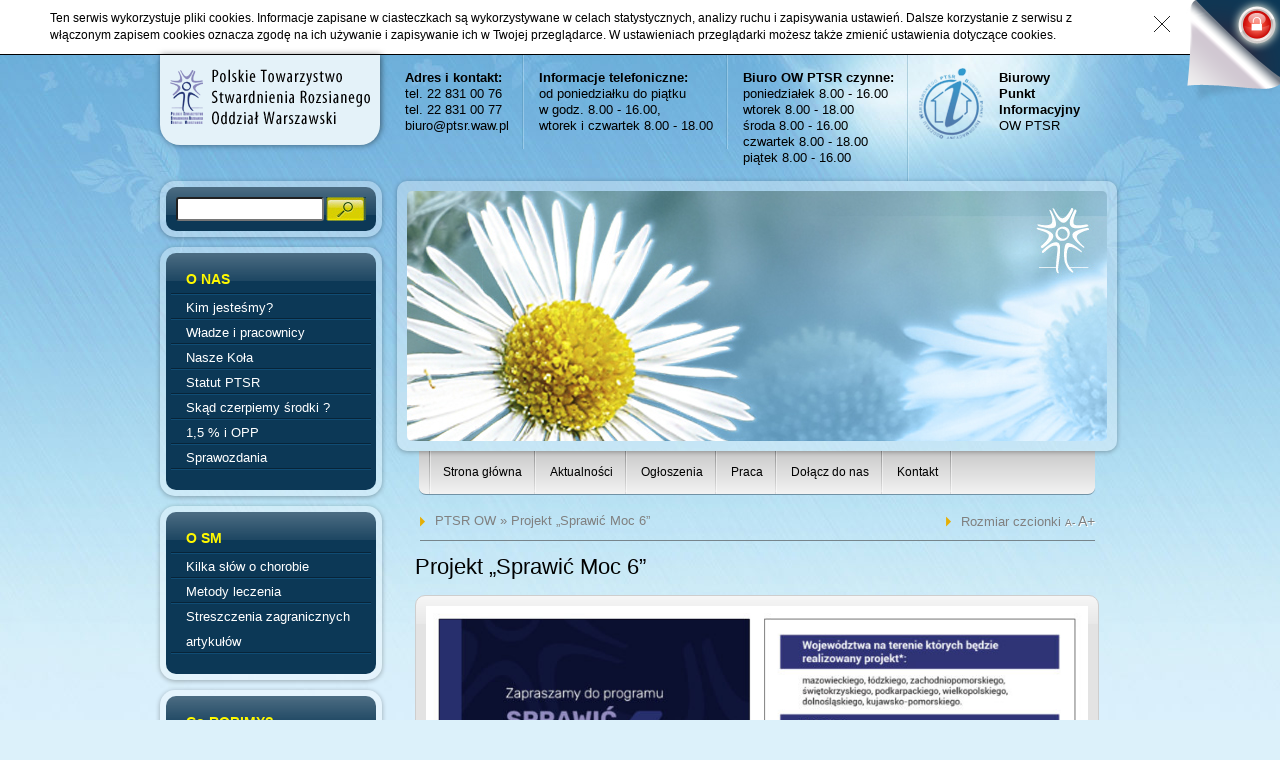

--- FILE ---
content_type: text/html; charset=UTF-8
request_url: https://ptsr.waw.pl/projekt-sprawic-moc-6/
body_size: 13492
content:
<!doctype html>
<html>
    <head>
        <meta charset="utf-8">
        <title>
            Projekt &#8222;Sprawić Moc 6&#8221; | Oddział Warszawski Polskiego Towarzystwa Stwardnienia Rozsianego        </title>

        <link rel="shortcut icon" href="http://www.ptsr.nazwa.pl/ptsr_icon.ico" type="image/png" />

        <meta name="author" content="Pixelbite s.c. Bartosz Gałek, Krzysztof Borkowski">
        <meta name="viewport" content="width=device-width, initial-scale=1.0">

        <link rel="alternate" type="application/rss+xml" title="RSS" href="https://ptsr.waw.pl/feed/" />
        <link rel="alternate" type="application/atom+xml" title="ATOM" href="https://ptsr.waw.pl/feed/atom/" />

        <link rel="shortcut icon" type="image/png" href="https://ptsr.waw.pl/wp-content/themes/ptsr/favicon.png" />
        <link rel="shortcut icon" type="image/x-icon" href="https://ptsr.waw.pl/wp-content/themes/ptsr/favicon.ico" />
        <link rel="pingback" href="https://ptsr.waw.pl/xmlrpc.php" />

        <link rel="stylesheet" href="https://ptsr.waw.pl/wp-content/themes/ptsr/style.css" type="text/css" media="all" />
        <script type="text/javascript" src="https://ptsr.waw.pl/wp-content/themes/ptsr/js/modernizr-1.7.min.js"></script>
        <script type="text/javascript" src="https://ajax.googleapis.com/ajax/libs/jquery/1.6.2/jquery.min.js"></script>
        <!--[if lt IE 7 ]>
          <script type="text/javascript" src="https://ptsr.waw.pl/wp-content/themes/ptsr/js/dd_belatedpng.js"></script>
          <script type="text/javascript">DD_belatedPNG.fix("img, .png_bg");</script>
        <![endif]-->

        <script src="https://ptsr.waw.pl/wp-content/themes/ptsr/js/jquery.jfontsize-1.0.min.js" type="text/javascript"></script>
        <script src="https://ptsr.waw.pl/wp-content/themes/ptsr/js/jquery.bxSlider.min.js" type="text/javascript"></script>

        <script type="text/javascript">
function pokazCookie(nazwa) { 
    if (document.cookie!="") { 
    var toCookie=document.cookie.split("; ");  
        for (i=0; i<toCookie.length; i++) { 
            var nazwaCookie=toCookie[i].split("=")[0]; 
            var wartoscCookie=toCookie[i].split("=")[1]; 
            if (nazwaCookie==nazwa) return unescape(wartoscCookie) 
        }
    }
}
function zwin(){
	    document.cookie = 'cinfo' + "=" + 'aktywne' + "";
	    $('#cookies_info').css('display','none');
};


            $(document).ready(function(){
                $('#slider').bxSlider({
                    speed: 700,
                    auto: true,
                    controls: false,
                    pager: false,
                    displaySlideQty: 6,
                    moveSlideQty: 1,
                    pause: 2000
                });
				
				function str_replace(haystack, needle, replacement) {
					var temp = haystack.split(needle);
				return temp.join(replacement);
				}
				
                var min=12;  
                var max=17; 
                var reset = $('#main p').css('fontSize'); 
		var elm = $('#main p, #main a, #main ul li, #main span, #main strong, #main');  
                var size = str_replace(reset, 'px', ''); 
		
	               
                $('a.fontSizePlus').click(function() {
                    if (size<=max) {
                        size++;
			elm.css({'fontSize' : size});
			if(size >= 17){
			elm.css({'line-height' : '20px'});
			}
			
			
			
                    }
                    return false;   
                });
                
                $('a.fontSizeMinus').click(function() {
                    if (size>=min) {
                        size--;
			elm.css({'fontSize' : size});

			if(size < 17){
			elm.css({'line-height' : '17px'});
			}
			

			
                    }
                    return false;   		 
                });

				$('.menu-item a').click(function() {
					var y = $(this).next('ul');
					if(y.css('display')=='none') { 
						y.fadeIn();
						return false; 
					}
				});


if(pokazCookie('cinfo')=='aktywne'){
  $('#cookies_info').css('display','none');
  }

			});

        </script>


        <meta name='robots' content='max-image-preview:large' />
	<style>img:is([sizes="auto" i], [sizes^="auto," i]) { contain-intrinsic-size: 3000px 1500px }</style>
	<link rel='dns-prefetch' href='//vjs.zencdn.net' />
<script type="text/javascript">
/* <![CDATA[ */
window._wpemojiSettings = {"baseUrl":"https:\/\/s.w.org\/images\/core\/emoji\/16.0.1\/72x72\/","ext":".png","svgUrl":"https:\/\/s.w.org\/images\/core\/emoji\/16.0.1\/svg\/","svgExt":".svg","source":{"concatemoji":"https:\/\/ptsr.waw.pl\/wp-includes\/js\/wp-emoji-release.min.js?ver=6.8.3"}};
/*! This file is auto-generated */
!function(s,n){var o,i,e;function c(e){try{var t={supportTests:e,timestamp:(new Date).valueOf()};sessionStorage.setItem(o,JSON.stringify(t))}catch(e){}}function p(e,t,n){e.clearRect(0,0,e.canvas.width,e.canvas.height),e.fillText(t,0,0);var t=new Uint32Array(e.getImageData(0,0,e.canvas.width,e.canvas.height).data),a=(e.clearRect(0,0,e.canvas.width,e.canvas.height),e.fillText(n,0,0),new Uint32Array(e.getImageData(0,0,e.canvas.width,e.canvas.height).data));return t.every(function(e,t){return e===a[t]})}function u(e,t){e.clearRect(0,0,e.canvas.width,e.canvas.height),e.fillText(t,0,0);for(var n=e.getImageData(16,16,1,1),a=0;a<n.data.length;a++)if(0!==n.data[a])return!1;return!0}function f(e,t,n,a){switch(t){case"flag":return n(e,"\ud83c\udff3\ufe0f\u200d\u26a7\ufe0f","\ud83c\udff3\ufe0f\u200b\u26a7\ufe0f")?!1:!n(e,"\ud83c\udde8\ud83c\uddf6","\ud83c\udde8\u200b\ud83c\uddf6")&&!n(e,"\ud83c\udff4\udb40\udc67\udb40\udc62\udb40\udc65\udb40\udc6e\udb40\udc67\udb40\udc7f","\ud83c\udff4\u200b\udb40\udc67\u200b\udb40\udc62\u200b\udb40\udc65\u200b\udb40\udc6e\u200b\udb40\udc67\u200b\udb40\udc7f");case"emoji":return!a(e,"\ud83e\udedf")}return!1}function g(e,t,n,a){var r="undefined"!=typeof WorkerGlobalScope&&self instanceof WorkerGlobalScope?new OffscreenCanvas(300,150):s.createElement("canvas"),o=r.getContext("2d",{willReadFrequently:!0}),i=(o.textBaseline="top",o.font="600 32px Arial",{});return e.forEach(function(e){i[e]=t(o,e,n,a)}),i}function t(e){var t=s.createElement("script");t.src=e,t.defer=!0,s.head.appendChild(t)}"undefined"!=typeof Promise&&(o="wpEmojiSettingsSupports",i=["flag","emoji"],n.supports={everything:!0,everythingExceptFlag:!0},e=new Promise(function(e){s.addEventListener("DOMContentLoaded",e,{once:!0})}),new Promise(function(t){var n=function(){try{var e=JSON.parse(sessionStorage.getItem(o));if("object"==typeof e&&"number"==typeof e.timestamp&&(new Date).valueOf()<e.timestamp+604800&&"object"==typeof e.supportTests)return e.supportTests}catch(e){}return null}();if(!n){if("undefined"!=typeof Worker&&"undefined"!=typeof OffscreenCanvas&&"undefined"!=typeof URL&&URL.createObjectURL&&"undefined"!=typeof Blob)try{var e="postMessage("+g.toString()+"("+[JSON.stringify(i),f.toString(),p.toString(),u.toString()].join(",")+"));",a=new Blob([e],{type:"text/javascript"}),r=new Worker(URL.createObjectURL(a),{name:"wpTestEmojiSupports"});return void(r.onmessage=function(e){c(n=e.data),r.terminate(),t(n)})}catch(e){}c(n=g(i,f,p,u))}t(n)}).then(function(e){for(var t in e)n.supports[t]=e[t],n.supports.everything=n.supports.everything&&n.supports[t],"flag"!==t&&(n.supports.everythingExceptFlag=n.supports.everythingExceptFlag&&n.supports[t]);n.supports.everythingExceptFlag=n.supports.everythingExceptFlag&&!n.supports.flag,n.DOMReady=!1,n.readyCallback=function(){n.DOMReady=!0}}).then(function(){return e}).then(function(){var e;n.supports.everything||(n.readyCallback(),(e=n.source||{}).concatemoji?t(e.concatemoji):e.wpemoji&&e.twemoji&&(t(e.twemoji),t(e.wpemoji)))}))}((window,document),window._wpemojiSettings);
/* ]]> */
</script>
<link rel='stylesheet' id='fullcalendar-css' href='https://ptsr.waw.pl/wp-content/plugins/wp-calendar/css/fullcalendar.css?ver=6.8.3' type='text/css' media='all' />
<style id='wp-emoji-styles-inline-css' type='text/css'>

	img.wp-smiley, img.emoji {
		display: inline !important;
		border: none !important;
		box-shadow: none !important;
		height: 1em !important;
		width: 1em !important;
		margin: 0 0.07em !important;
		vertical-align: -0.1em !important;
		background: none !important;
		padding: 0 !important;
	}
</style>
<link rel='stylesheet' id='wp-block-library-css' href='https://ptsr.waw.pl/wp-includes/css/dist/block-library/style.min.css?ver=6.8.3' type='text/css' media='all' />
<style id='classic-theme-styles-inline-css' type='text/css'>
/*! This file is auto-generated */
.wp-block-button__link{color:#fff;background-color:#32373c;border-radius:9999px;box-shadow:none;text-decoration:none;padding:calc(.667em + 2px) calc(1.333em + 2px);font-size:1.125em}.wp-block-file__button{background:#32373c;color:#fff;text-decoration:none}
</style>
<style id='global-styles-inline-css' type='text/css'>
:root{--wp--preset--aspect-ratio--square: 1;--wp--preset--aspect-ratio--4-3: 4/3;--wp--preset--aspect-ratio--3-4: 3/4;--wp--preset--aspect-ratio--3-2: 3/2;--wp--preset--aspect-ratio--2-3: 2/3;--wp--preset--aspect-ratio--16-9: 16/9;--wp--preset--aspect-ratio--9-16: 9/16;--wp--preset--color--black: #000000;--wp--preset--color--cyan-bluish-gray: #abb8c3;--wp--preset--color--white: #ffffff;--wp--preset--color--pale-pink: #f78da7;--wp--preset--color--vivid-red: #cf2e2e;--wp--preset--color--luminous-vivid-orange: #ff6900;--wp--preset--color--luminous-vivid-amber: #fcb900;--wp--preset--color--light-green-cyan: #7bdcb5;--wp--preset--color--vivid-green-cyan: #00d084;--wp--preset--color--pale-cyan-blue: #8ed1fc;--wp--preset--color--vivid-cyan-blue: #0693e3;--wp--preset--color--vivid-purple: #9b51e0;--wp--preset--gradient--vivid-cyan-blue-to-vivid-purple: linear-gradient(135deg,rgba(6,147,227,1) 0%,rgb(155,81,224) 100%);--wp--preset--gradient--light-green-cyan-to-vivid-green-cyan: linear-gradient(135deg,rgb(122,220,180) 0%,rgb(0,208,130) 100%);--wp--preset--gradient--luminous-vivid-amber-to-luminous-vivid-orange: linear-gradient(135deg,rgba(252,185,0,1) 0%,rgba(255,105,0,1) 100%);--wp--preset--gradient--luminous-vivid-orange-to-vivid-red: linear-gradient(135deg,rgba(255,105,0,1) 0%,rgb(207,46,46) 100%);--wp--preset--gradient--very-light-gray-to-cyan-bluish-gray: linear-gradient(135deg,rgb(238,238,238) 0%,rgb(169,184,195) 100%);--wp--preset--gradient--cool-to-warm-spectrum: linear-gradient(135deg,rgb(74,234,220) 0%,rgb(151,120,209) 20%,rgb(207,42,186) 40%,rgb(238,44,130) 60%,rgb(251,105,98) 80%,rgb(254,248,76) 100%);--wp--preset--gradient--blush-light-purple: linear-gradient(135deg,rgb(255,206,236) 0%,rgb(152,150,240) 100%);--wp--preset--gradient--blush-bordeaux: linear-gradient(135deg,rgb(254,205,165) 0%,rgb(254,45,45) 50%,rgb(107,0,62) 100%);--wp--preset--gradient--luminous-dusk: linear-gradient(135deg,rgb(255,203,112) 0%,rgb(199,81,192) 50%,rgb(65,88,208) 100%);--wp--preset--gradient--pale-ocean: linear-gradient(135deg,rgb(255,245,203) 0%,rgb(182,227,212) 50%,rgb(51,167,181) 100%);--wp--preset--gradient--electric-grass: linear-gradient(135deg,rgb(202,248,128) 0%,rgb(113,206,126) 100%);--wp--preset--gradient--midnight: linear-gradient(135deg,rgb(2,3,129) 0%,rgb(40,116,252) 100%);--wp--preset--font-size--small: 13px;--wp--preset--font-size--medium: 20px;--wp--preset--font-size--large: 36px;--wp--preset--font-size--x-large: 42px;--wp--preset--spacing--20: 0.44rem;--wp--preset--spacing--30: 0.67rem;--wp--preset--spacing--40: 1rem;--wp--preset--spacing--50: 1.5rem;--wp--preset--spacing--60: 2.25rem;--wp--preset--spacing--70: 3.38rem;--wp--preset--spacing--80: 5.06rem;--wp--preset--shadow--natural: 6px 6px 9px rgba(0, 0, 0, 0.2);--wp--preset--shadow--deep: 12px 12px 50px rgba(0, 0, 0, 0.4);--wp--preset--shadow--sharp: 6px 6px 0px rgba(0, 0, 0, 0.2);--wp--preset--shadow--outlined: 6px 6px 0px -3px rgba(255, 255, 255, 1), 6px 6px rgba(0, 0, 0, 1);--wp--preset--shadow--crisp: 6px 6px 0px rgba(0, 0, 0, 1);}:where(.is-layout-flex){gap: 0.5em;}:where(.is-layout-grid){gap: 0.5em;}body .is-layout-flex{display: flex;}.is-layout-flex{flex-wrap: wrap;align-items: center;}.is-layout-flex > :is(*, div){margin: 0;}body .is-layout-grid{display: grid;}.is-layout-grid > :is(*, div){margin: 0;}:where(.wp-block-columns.is-layout-flex){gap: 2em;}:where(.wp-block-columns.is-layout-grid){gap: 2em;}:where(.wp-block-post-template.is-layout-flex){gap: 1.25em;}:where(.wp-block-post-template.is-layout-grid){gap: 1.25em;}.has-black-color{color: var(--wp--preset--color--black) !important;}.has-cyan-bluish-gray-color{color: var(--wp--preset--color--cyan-bluish-gray) !important;}.has-white-color{color: var(--wp--preset--color--white) !important;}.has-pale-pink-color{color: var(--wp--preset--color--pale-pink) !important;}.has-vivid-red-color{color: var(--wp--preset--color--vivid-red) !important;}.has-luminous-vivid-orange-color{color: var(--wp--preset--color--luminous-vivid-orange) !important;}.has-luminous-vivid-amber-color{color: var(--wp--preset--color--luminous-vivid-amber) !important;}.has-light-green-cyan-color{color: var(--wp--preset--color--light-green-cyan) !important;}.has-vivid-green-cyan-color{color: var(--wp--preset--color--vivid-green-cyan) !important;}.has-pale-cyan-blue-color{color: var(--wp--preset--color--pale-cyan-blue) !important;}.has-vivid-cyan-blue-color{color: var(--wp--preset--color--vivid-cyan-blue) !important;}.has-vivid-purple-color{color: var(--wp--preset--color--vivid-purple) !important;}.has-black-background-color{background-color: var(--wp--preset--color--black) !important;}.has-cyan-bluish-gray-background-color{background-color: var(--wp--preset--color--cyan-bluish-gray) !important;}.has-white-background-color{background-color: var(--wp--preset--color--white) !important;}.has-pale-pink-background-color{background-color: var(--wp--preset--color--pale-pink) !important;}.has-vivid-red-background-color{background-color: var(--wp--preset--color--vivid-red) !important;}.has-luminous-vivid-orange-background-color{background-color: var(--wp--preset--color--luminous-vivid-orange) !important;}.has-luminous-vivid-amber-background-color{background-color: var(--wp--preset--color--luminous-vivid-amber) !important;}.has-light-green-cyan-background-color{background-color: var(--wp--preset--color--light-green-cyan) !important;}.has-vivid-green-cyan-background-color{background-color: var(--wp--preset--color--vivid-green-cyan) !important;}.has-pale-cyan-blue-background-color{background-color: var(--wp--preset--color--pale-cyan-blue) !important;}.has-vivid-cyan-blue-background-color{background-color: var(--wp--preset--color--vivid-cyan-blue) !important;}.has-vivid-purple-background-color{background-color: var(--wp--preset--color--vivid-purple) !important;}.has-black-border-color{border-color: var(--wp--preset--color--black) !important;}.has-cyan-bluish-gray-border-color{border-color: var(--wp--preset--color--cyan-bluish-gray) !important;}.has-white-border-color{border-color: var(--wp--preset--color--white) !important;}.has-pale-pink-border-color{border-color: var(--wp--preset--color--pale-pink) !important;}.has-vivid-red-border-color{border-color: var(--wp--preset--color--vivid-red) !important;}.has-luminous-vivid-orange-border-color{border-color: var(--wp--preset--color--luminous-vivid-orange) !important;}.has-luminous-vivid-amber-border-color{border-color: var(--wp--preset--color--luminous-vivid-amber) !important;}.has-light-green-cyan-border-color{border-color: var(--wp--preset--color--light-green-cyan) !important;}.has-vivid-green-cyan-border-color{border-color: var(--wp--preset--color--vivid-green-cyan) !important;}.has-pale-cyan-blue-border-color{border-color: var(--wp--preset--color--pale-cyan-blue) !important;}.has-vivid-cyan-blue-border-color{border-color: var(--wp--preset--color--vivid-cyan-blue) !important;}.has-vivid-purple-border-color{border-color: var(--wp--preset--color--vivid-purple) !important;}.has-vivid-cyan-blue-to-vivid-purple-gradient-background{background: var(--wp--preset--gradient--vivid-cyan-blue-to-vivid-purple) !important;}.has-light-green-cyan-to-vivid-green-cyan-gradient-background{background: var(--wp--preset--gradient--light-green-cyan-to-vivid-green-cyan) !important;}.has-luminous-vivid-amber-to-luminous-vivid-orange-gradient-background{background: var(--wp--preset--gradient--luminous-vivid-amber-to-luminous-vivid-orange) !important;}.has-luminous-vivid-orange-to-vivid-red-gradient-background{background: var(--wp--preset--gradient--luminous-vivid-orange-to-vivid-red) !important;}.has-very-light-gray-to-cyan-bluish-gray-gradient-background{background: var(--wp--preset--gradient--very-light-gray-to-cyan-bluish-gray) !important;}.has-cool-to-warm-spectrum-gradient-background{background: var(--wp--preset--gradient--cool-to-warm-spectrum) !important;}.has-blush-light-purple-gradient-background{background: var(--wp--preset--gradient--blush-light-purple) !important;}.has-blush-bordeaux-gradient-background{background: var(--wp--preset--gradient--blush-bordeaux) !important;}.has-luminous-dusk-gradient-background{background: var(--wp--preset--gradient--luminous-dusk) !important;}.has-pale-ocean-gradient-background{background: var(--wp--preset--gradient--pale-ocean) !important;}.has-electric-grass-gradient-background{background: var(--wp--preset--gradient--electric-grass) !important;}.has-midnight-gradient-background{background: var(--wp--preset--gradient--midnight) !important;}.has-small-font-size{font-size: var(--wp--preset--font-size--small) !important;}.has-medium-font-size{font-size: var(--wp--preset--font-size--medium) !important;}.has-large-font-size{font-size: var(--wp--preset--font-size--large) !important;}.has-x-large-font-size{font-size: var(--wp--preset--font-size--x-large) !important;}
:where(.wp-block-post-template.is-layout-flex){gap: 1.25em;}:where(.wp-block-post-template.is-layout-grid){gap: 1.25em;}
:where(.wp-block-columns.is-layout-flex){gap: 2em;}:where(.wp-block-columns.is-layout-grid){gap: 2em;}
:root :where(.wp-block-pullquote){font-size: 1.5em;line-height: 1.6;}
</style>
<link rel='stylesheet' id='cf-christmasification-css' href='https://ptsr.waw.pl/wp-content/plugins/christmasify/public/css/cf-christmasification-public.min.css?ver=1.0.7' type='text/css' media='all' />
<link rel='stylesheet' id='contact-form-7-css' href='https://ptsr.waw.pl/wp-content/plugins/contact-form-7/includes/css/styles.css?ver=5.7.3' type='text/css' media='all' />
<link rel='stylesheet' id='videojs-css' href='//vjs.zencdn.net/5.4.6/video-js.min.css?ver=6.8.3' type='text/css' media='all' />
<link rel='stylesheet' id='wp-pagenavi-css' href='https://ptsr.waw.pl/wp-content/themes/ptsr/pagenavi-css.css?ver=2.70' type='text/css' media='all' />
<link rel='stylesheet' id='tablepress-default-css' href='https://ptsr.waw.pl/wp-content/plugins/tablepress/css/build/default.css?ver=2.4.4' type='text/css' media='all' />
<script type="text/javascript" src="https://ptsr.waw.pl/wp-includes/js/jquery/jquery.min.js?ver=3.7.1" id="jquery-core-js"></script>
<script type="text/javascript" src="https://ptsr.waw.pl/wp-includes/js/jquery/jquery-migrate.min.js?ver=3.4.1" id="jquery-migrate-js"></script>
<script type="text/javascript" id="fullcalendar-js-extra">
/* <![CDATA[ */
var WPCalendar = {"ajaxUrl":"https:\/\/ptsr.waw.pl\/wp-admin\/admin-ajax.php"};
/* ]]> */
</script>
<script type="text/javascript" src="https://ptsr.waw.pl/wp-content/plugins/wp-calendar/js/fullcalendar.min.js?ver=6.8.3" id="fullcalendar-js"></script>
<link rel="https://api.w.org/" href="https://ptsr.waw.pl/wp-json/" /><link rel="alternate" title="JSON" type="application/json" href="https://ptsr.waw.pl/wp-json/wp/v2/pages/9276" /><link rel="EditURI" type="application/rsd+xml" title="RSD" href="https://ptsr.waw.pl/xmlrpc.php?rsd" />
<meta name="generator" content="WordPress 6.8.3" />
<link rel="canonical" href="https://ptsr.waw.pl/projekt-sprawic-moc-6/" />
<link rel='shortlink' href='https://ptsr.waw.pl/?p=9276' />
<link rel="alternate" title="oEmbed (JSON)" type="application/json+oembed" href="https://ptsr.waw.pl/wp-json/oembed/1.0/embed?url=https%3A%2F%2Fptsr.waw.pl%2Fprojekt-sprawic-moc-6%2F" />
<link rel="alternate" title="oEmbed (XML)" type="text/xml+oembed" href="https://ptsr.waw.pl/wp-json/oembed/1.0/embed?url=https%3A%2F%2Fptsr.waw.pl%2Fprojekt-sprawic-moc-6%2F&#038;format=xml" />
<link type="text/css" rel="stylesheet" href="https://ptsr.waw.pl/wp-content/plugins/wp-activity/wp-activity.css" />
		<script type="text/javascript"> document.createElement("video");document.createElement("audio");document.createElement("track"); </script>
		    </head>
    <body>

        <a href="https://ptsr.waw.pl/wp-admin/" title="Panel administracyjny" id="login-page-fold"></a>

<div id="cookies_info" style="width:100%;background-color:white;border-bottom:1px solid black;float:left;"><div style="float:left;width:90%;"><p style="padding: 10px 20px 10px 50px;font-size:12px;color:black;">Ten serwis wykorzystuje pliki cookies. Informacje zapisane w ciasteczkach są wykorzystywane w celach statystycznych, analizy ruchu i zapisywania ustawień. Dalsze korzystanie z serwisu z włączonym zapisem cookies oznacza zgodę na ich używanie i zapisywanie ich w Twojej przeglądarce. W ustawieniach przeglądarki możesz także zmienić ustawienia dotyczące cookies.</p></div><div style="float:left;"><img src="https://ptsr.waw.pl/wp-content/themes/ptsr/img/x_black.png" onClick="zwin()" style="position:relative;top:14px; cursor:pointer;"></div>
</div>

        <div id="wrapper">
            <div id="header">
                <div id="logotype">
                    <a href="/" title="Powrót na stronę główną"></a>
                </div>
                <div class="info-coil">
                    <strong>Adres i kontakt:</strong><br />
                    tel. 22 831 00 76<br />
                    tel. 22 831 00 77<br />
                    <a href="mailto:biuro@ptsr.waw.pl" title="Napisz do nas">biuro@ptsr.waw.pl</a>
                </div>
                <div class="info-coil">
                    <strong>Informacje telefoniczne:</strong><br />
                    od poniedziałku do piątku<br />
                    w godz. 8.00 - 16.00,<br />
                    wtorek i czwartek 8.00 - 18.00
                </div>
                <div class="info-coil">
                    <strong>Biuro OW PTSR czynne:</strong><br />
                    poniedziałek 8.00 - 16.00<br />
		    wtorek 8.00 - 18.00<br />
                    środa 8.00 - 16.00<br />
                    czwartek 8.00 - 18.00<br />
                    piątek 8.00 - 16.00
                </div>
                <div class="info-coil bpi last">
                    <a href="../biurowy-punkt-informacyjny" title="Biurowy Punkt Informacyjny OW PTSR">
                        <strong>Biurowy<br />
                            Punkt<br />
                            Informacyjny</strong><br />
                        OW PTSR
                    </a>
                </div>
            </div><div id="sidebar">
    
    <div class="box">
        <div class="inner" style="padding:10px !important; width:190px !important;">
             
	    <form role="search" method="get" id="searchform" action="https://ptsr.waw.pl/">
   	    <div id="searchdiv">
       	    <input type="text" value="" name="s" id="s" />
      	    <a id="searchsubmit" href="#" onclick="document.forms['searchform'].submit()"><img src="https://ptsr.waw.pl/wp-content/themes/ptsr/img/search.jpg"/>			 </a>
            </div>
	    </form>
        </div>
    </div>
    
    <div class="box">
        <div class="inner">
            <span class="header">
                O NAS
            </span>
            <div class="menu-o-nas-container"><ul id="menu-o-nas" class="menu"><li id="menu-item-1173" class="menu-item menu-item-type-post_type menu-item-object-page menu-item-1173"><a href="https://ptsr.waw.pl/o-ow-ptsr/">Kim jesteśmy?</a></li>
<li id="menu-item-1081" class="menu-item menu-item-type-post_type menu-item-object-page menu-item-1081"><a href="https://ptsr.waw.pl/wladze-i-pracownicy/">Władze i pracownicy</a></li>
<li id="menu-item-1082" class="menu-item menu-item-type-post_type menu-item-object-page menu-item-1082"><a href="https://ptsr.waw.pl/nasze-kola/">Nasze Koła</a></li>
<li id="menu-item-1083" class="menu-item menu-item-type-custom menu-item-object-custom menu-item-1083"><a href="https://ptsr.waw.pl/wp-content/uploads/2023/09/Statut_PTSR.pdf">Statut PTSR</a></li>
<li id="menu-item-1084" class="menu-item menu-item-type-post_type menu-item-object-page menu-item-home menu-item-has-children menu-item-1084"><a href="https://ptsr.waw.pl/">Skąd czerpiemy środki ?</a>
<ul class="sub-menu">
	<li id="menu-item-1085" class="menu-item menu-item-type-post_type menu-item-object-page menu-item-1085"><a href="https://ptsr.waw.pl/instytucje-publiczne-i-firmy/">Instytucje publiczne i firmy</a></li>
	<li id="menu-item-1086" class="menu-item menu-item-type-post_type menu-item-object-page menu-item-1086"><a href="https://ptsr.waw.pl/osoby-prywatne/">Osoby prywatne</a></li>
</ul>
</li>
<li id="menu-item-1087" class="menu-item menu-item-type-post_type menu-item-object-page menu-item-home menu-item-has-children menu-item-1087"><a href="https://ptsr.waw.pl/">1,5 % i OPP</a>
<ul class="sub-menu">
	<li id="menu-item-1088" class="menu-item menu-item-type-post_type menu-item-object-page menu-item-1088"><a href="https://ptsr.waw.pl/1-podatku/">1,5% podatku</a></li>
	<li id="menu-item-1089" class="menu-item menu-item-type-post_type menu-item-object-page menu-item-1089"><a href="https://ptsr.waw.pl/ustawa-o-pozytku/">Ustawa o pożytku</a></li>
</ul>
</li>
<li id="menu-item-1090" class="menu-item menu-item-type-post_type menu-item-object-page menu-item-1090"><a href="https://ptsr.waw.pl/sprawozdania-ow-ptsr/">Sprawozdania</a></li>
</ul></div>        </div>
    </div>
    
    <div class="box">
        <div class="inner">
            <span class="header">
                O SM
            </span>
            <div class="menu-o-sm-container"><ul id="menu-o-sm" class="menu"><li id="menu-item-1091" class="menu-item menu-item-type-post_type menu-item-object-page menu-item-1091"><a href="https://ptsr.waw.pl/stwardnienie-rozsiane/">Kilka słów o chorobie</a></li>
<li id="menu-item-1093" class="menu-item menu-item-type-custom menu-item-object-custom menu-item-1093"><a href="https://ptsr.org.pl/strona/49,leczenie-sm-1">Metody leczenia</a></li>
<li id="menu-item-1094" class="menu-item menu-item-type-post_type menu-item-object-page menu-item-1094"><a href="https://ptsr.waw.pl/nowosci-o-sm/streszczenia/">Streszczenia zagranicznych artykułów</a></li>
</ul></div>        </div>
    </div>
    
    <div class="box">
        <div class="inner">
            <span class="header">
                Co ROBIMY?
            </span>
            <div class="menu-co-robimy-container"><ul id="menu-co-robimy" class="menu"><li id="menu-item-1095" class="menu-item menu-item-type-post_type menu-item-object-page menu-item-1095"><a href="https://ptsr.waw.pl/realizowane-projekty/">Realizowane projekty</a></li>
<li id="menu-item-1096" class="menu-item menu-item-type-post_type menu-item-object-page menu-item-1096"><a href="https://ptsr.waw.pl/biurowy-punkt-informacyjny/">Biurowy Punkt Informacyjny</a></li>
<li id="menu-item-1097" class="menu-item menu-item-type-post_type menu-item-object-page menu-item-has-children menu-item-1097"><a href="https://ptsr.waw.pl/rehabilitacja/">Rehabilitacja</a>
<ul class="sub-menu">
	<li id="menu-item-9981" class="menu-item menu-item-type-custom menu-item-object-custom menu-item-9981"><a href="https://ptsr.waw.pl/wp-content/uploads/2025/07/Zajecia-w-Oddziale-Warszawskim-PTSR-04.2025.docx">Harmonogram zajęć &#8211; do pobrania</a></li>
	<li id="menu-item-1098" class="menu-item menu-item-type-post_type menu-item-object-page menu-item-1098"><a href="https://ptsr.waw.pl/rehabilitacja/ruchowa/">Ruchowa</a></li>
	<li id="menu-item-1099" class="menu-item menu-item-type-post_type menu-item-object-page menu-item-1099"><a href="https://ptsr.waw.pl/rehabilitacja/domowa/">Domowa</a></li>
	<li id="menu-item-5164" class="menu-item menu-item-type-post_type menu-item-object-page menu-item-5164"><a href="https://ptsr.waw.pl/rehabilitacja/mechanoterapia/">Mechanoterapia</a></li>
	<li id="menu-item-11209" class="menu-item menu-item-type-post_type menu-item-object-page menu-item-11209"><a href="https://ptsr.waw.pl/elektroterapia-swiatlolecznictwo-laseroterapia/">Elektroterapia/światłolecznictwo/laseroterapia</a></li>
	<li id="menu-item-1100" class="menu-item menu-item-type-post_type menu-item-object-page menu-item-1100"><a href="https://ptsr.waw.pl/rehabilitacja/masaz-usprawniajacy/">Masaż usprawniający</a></li>
	<li id="menu-item-1101" class="menu-item menu-item-type-post_type menu-item-object-page menu-item-1101"><a href="https://ptsr.waw.pl/rehabilitacja/joga/">zajęcia jogi</a></li>
	<li id="menu-item-1102" class="menu-item menu-item-type-post_type menu-item-object-page menu-item-1102"><a href="https://ptsr.waw.pl/rehabilitacja/zajecia-tai-chi/">Zajęcia tai-chi</a></li>
	<li id="menu-item-2808" class="menu-item menu-item-type-post_type menu-item-object-page menu-item-2808"><a href="https://ptsr.waw.pl/zajecia-taneczne/">Zajęcia taneczne</a></li>
	<li id="menu-item-1105" class="menu-item menu-item-type-post_type menu-item-object-page menu-item-1105"><a href="https://ptsr.waw.pl/rehabilitacja/metoda-feldenkraisa/">Metoda Feldenkraisa</a></li>
	<li id="menu-item-1104" class="menu-item menu-item-type-post_type menu-item-object-page menu-item-1104"><a href="https://ptsr.waw.pl/basen/">Basen</a></li>
	<li id="menu-item-1103" class="menu-item menu-item-type-post_type menu-item-object-page menu-item-1103"><a href="https://ptsr.waw.pl/hipoterapia/">Hipoterapia</a></li>
	<li id="menu-item-2740" class="menu-item menu-item-type-custom menu-item-object-custom menu-item-2740"><a href="http://ptsr.waw.pl/glowka-pracuje/">Główka pracuje</a></li>
	<li id="menu-item-1115" class="menu-item menu-item-type-post_type menu-item-object-page menu-item-1115"><a href="https://ptsr.waw.pl/w-naszym-kregu/">W naszym kręgu</a></li>
	<li id="menu-item-1107" class="menu-item menu-item-type-post_type menu-item-object-page menu-item-1107"><a href="https://ptsr.waw.pl/arteterapia/">Arteterapia</a></li>
	<li id="menu-item-1106" class="menu-item menu-item-type-post_type menu-item-object-page menu-item-1106"><a href="https://ptsr.waw.pl/warsztaty-ceramiczne/">Warsztaty ceramiczne</a></li>
	<li id="menu-item-5172" class="menu-item menu-item-type-post_type menu-item-object-page menu-item-5172"><a href="https://ptsr.waw.pl/rehabilitacja/warsztaty-teatralne/">Warsztaty teatralne</a></li>
	<li id="menu-item-5171" class="menu-item menu-item-type-post_type menu-item-object-page menu-item-5171"><a href="https://ptsr.waw.pl/rehabilitacja/warsztaty-wokalne/">Warsztaty wokalne</a></li>
</ul>
</li>
<li id="menu-item-1109" class="menu-item menu-item-type-post_type menu-item-object-page menu-item-home menu-item-has-children menu-item-1109"><a href="https://ptsr.waw.pl/">Wsparcie specjalistów</a>
<ul class="sub-menu">
	<li id="menu-item-1111" class="menu-item menu-item-type-post_type menu-item-object-page menu-item-1111"><a href="https://ptsr.waw.pl/porady-psychologiczne/">Psycholog</a></li>
	<li id="menu-item-1112" class="menu-item menu-item-type-post_type menu-item-object-page menu-item-1112"><a href="https://ptsr.waw.pl/porady-prawne/">Prawnik</a></li>
	<li id="menu-item-1113" class="menu-item menu-item-type-post_type menu-item-object-page menu-item-1113"><a href="https://ptsr.waw.pl/porady-socjalne/">Pracownik socjalny</a></li>
	<li id="menu-item-1114" class="menu-item menu-item-type-post_type menu-item-object-page menu-item-1114"><a href="https://ptsr.waw.pl/logopeda/">Logopeda</a></li>
	<li id="menu-item-2794" class="menu-item menu-item-type-post_type menu-item-object-page menu-item-2794"><a href="https://ptsr.waw.pl/dietetyk/">Dietetyk</a></li>
	<li id="menu-item-1116" class="menu-item menu-item-type-post_type menu-item-object-page menu-item-1116"><a href="https://ptsr.waw.pl/warsztaty-psychologiczne/">Warsztaty psychologiczne</a></li>
	<li id="menu-item-1110" class="menu-item menu-item-type-post_type menu-item-object-page menu-item-1110"><a href="https://ptsr.waw.pl/wsparcie-dla-opiekunow/">Wsparcie dla opiekunów</a></li>
</ul>
</li>
<li id="menu-item-1117" class="menu-item menu-item-type-post_type menu-item-object-page menu-item-home menu-item-has-children menu-item-1117"><a href="https://ptsr.waw.pl/">Asystent</a>
<ul class="sub-menu">
	<li id="menu-item-1118" class="menu-item menu-item-type-post_type menu-item-object-page menu-item-1118"><a href="https://ptsr.waw.pl/asystent-informacje/">Informacje</a></li>
	<li id="menu-item-1119" class="menu-item menu-item-type-post_type menu-item-object-page menu-item-1119"><a href="https://ptsr.waw.pl/zamow-asystenta/">Zamów asystenta</a></li>
	<li id="menu-item-1120" class="menu-item menu-item-type-post_type menu-item-object-page menu-item-1120"><a href="https://ptsr.waw.pl/asystent-poza-ptsr/">Asystent poza PTSR</a></li>
	<li id="menu-item-1121" class="menu-item menu-item-type-post_type menu-item-object-page menu-item-1121"><a href="https://ptsr.waw.pl/kurs-na-asystenta/">Kurs na asystenta</a></li>
</ul>
</li>
<li id="menu-item-1108" class="menu-item menu-item-type-post_type menu-item-object-page menu-item-1108"><a href="https://ptsr.waw.pl/osrodki-rehabilitacji-sm/">Rehabilitacja w ośrodkach</a></li>
<li id="menu-item-1501" class="menu-item menu-item-type-post_type menu-item-object-page menu-item-1501"><a href="https://ptsr.waw.pl/integracja/">Integracja</a></li>
<li id="menu-item-1544" class="menu-item menu-item-type-custom menu-item-object-custom menu-item-has-children menu-item-1544"><a href="http://www.ptsr.waw.pl/">Wypożyczalnia sprzętu rehabilitacyjnego</a>
<ul class="sub-menu">
	<li id="menu-item-2795" class="menu-item menu-item-type-post_type menu-item-object-page menu-item-2795"><a href="https://ptsr.waw.pl/zasady-dzialania/">Zasady działania</a></li>
	<li id="menu-item-1546" class="menu-item menu-item-type-custom menu-item-object-custom menu-item-1546"><a href="http://ptsr.waw.pl/sprzet/">Sprzęt</a></li>
</ul>
</li>
<li id="menu-item-1130" class="menu-item menu-item-type-post_type menu-item-object-page menu-item-home menu-item-has-children menu-item-1130"><a href="https://ptsr.waw.pl/">Wydawnictwa</a>
<ul class="sub-menu">
	<li id="menu-item-1542" class="menu-item menu-item-type-custom menu-item-object-custom menu-item-has-children menu-item-1542"><a href="http://www.ptsr.waw.pl">kwartalnik &#8222;Nadzieja&#8221;</a>
	<ul class="sub-menu">
		<li id="menu-item-1136" class="menu-item menu-item-type-post_type menu-item-object-page menu-item-1136"><a href="https://ptsr.waw.pl/kwartalnik-nadzieja/historia/">Historia</a></li>
		<li id="menu-item-1137" class="menu-item menu-item-type-post_type menu-item-object-page menu-item-1137"><a href="https://ptsr.waw.pl/kwartalnik-nadzieja/redakcja/">Redakcja</a></li>
		<li id="menu-item-1141" class="menu-item menu-item-type-post_type menu-item-object-page menu-item-1141"><a href="https://ptsr.waw.pl/kwartalnik-nadzieja/prenumerata/">Prenumerata</a></li>
		<li id="menu-item-12886" class="menu-item menu-item-type-custom menu-item-object-custom menu-item-12886"><a href="https://ptsr.waw.pl/wp-content/uploads/2025/10/Nadzieja_142_internet.pdf">nr 142/2025</a></li>
		<li id="menu-item-12789" class="menu-item menu-item-type-custom menu-item-object-custom menu-item-12789"><a href="https://ptsr.waw.pl/wp-content/uploads/2025/08/Nadzieja_141_internet.pdf">nr 141/2025</a></li>
		<li id="menu-item-12574" class="menu-item menu-item-type-custom menu-item-object-custom menu-item-12574"><a href="https://ptsr.waw.pl/wp-content/uploads/2025/04/Nadzieja_140_internet.pdf">nr 140/2025</a></li>
		<li id="menu-item-12505" class="menu-item menu-item-type-custom menu-item-object-custom menu-item-12505"><a href="https://ptsr.waw.pl/wp-content/uploads/2025/02/Nadzieja_139_internet-1.pdf">nr 139/2024</a></li>
		<li id="menu-item-12404" class="menu-item menu-item-type-custom menu-item-object-custom menu-item-12404"><a href="https://ptsr.waw.pl/wp-content/uploads/2024/11/Nadzieja_138_internet.pdf">nr 138/2024</a></li>
		<li id="menu-item-12264" class="menu-item menu-item-type-custom menu-item-object-custom menu-item-12264"><a href="https://ptsr.waw.pl/wp-content/uploads/2024/08/Nadzieja_137_internet.pdf">nr 137/2024</a></li>
		<li id="menu-item-12082" class="menu-item menu-item-type-custom menu-item-object-custom menu-item-12082"><a href="https://ptsr.waw.pl/wp-content/uploads/2024/04/Nadzieja_136_internet.pdf">nr 136/2024</a></li>
		<li id="menu-item-11866" class="menu-item menu-item-type-custom menu-item-object-custom menu-item-11866"><a href="https://ptsr.waw.pl/wp-content/uploads/2024/01/Nadzieja_135_internet.pdf">nr 135/2023</a></li>
		<li id="menu-item-11733" class="menu-item menu-item-type-custom menu-item-object-custom menu-item-11733"><a href="https://ptsr.waw.pl/wp-content/uploads/2023/10/Nadzieja_134_internet.pdf">nr 134/2023</a></li>
		<li id="menu-item-11455" class="menu-item menu-item-type-custom menu-item-object-custom menu-item-11455"><a href="https://ptsr.waw.pl/wp-content/uploads/2023/08/Nadzieja_133_internet.pdf">nr 133/2023</a></li>
		<li id="menu-item-11457" class="menu-item menu-item-type-custom menu-item-object-custom menu-item-11457"><a href="https://ptsr.waw.pl/wp-content/uploads/2023/08/Nadzieja_132_do-internetu.pdf">nr 132/2023</a></li>
		<li id="menu-item-9819" class="menu-item menu-item-type-custom menu-item-object-custom menu-item-9819"><a href="https://ptsr.waw.pl/wp-content/uploads/2023/01/Nadzieja_131_internet.pdf">nr 131/2022</a></li>
		<li id="menu-item-9750" class="menu-item menu-item-type-custom menu-item-object-custom menu-item-9750"><a href="https://ptsr.waw.pl/wp-content/uploads/2022/11/Nadzieja_130_internet.pdf">nr 130/2022</a></li>
		<li id="menu-item-9405" class="menu-item menu-item-type-custom menu-item-object-custom menu-item-9405"><a href="https://ptsr.waw.pl/wp-content/uploads/2022/08/Nadzieja_129_do-internetu.pdf">nr 129/2022</a></li>
		<li id="menu-item-9215" class="menu-item menu-item-type-custom menu-item-object-custom menu-item-9215"><a href="https://ptsr.waw.pl/wp-content/uploads/2022/04/Nadzieja_128_internet.pdf">nr 128/2022</a></li>
		<li id="menu-item-9159" class="menu-item menu-item-type-custom menu-item-object-custom menu-item-9159"><a href="https://ptsr.waw.pl/wp-content/uploads/2022/01/Nadzieja_127_internet.pdf">nr 127/2021</a></li>
		<li id="menu-item-9126" class="menu-item menu-item-type-custom menu-item-object-custom menu-item-9126"><a href="https://ptsr.waw.pl/wp-content/uploads/2021/11/Nadzieja_126_do-internetu.pdf">nr 126/2021</a></li>
		<li id="menu-item-8907" class="menu-item menu-item-type-custom menu-item-object-custom menu-item-8907"><a href="https://ptsr.waw.pl/wp-content/uploads/2021/07/nadzieja-125-done.pdf">nr 125/2021</a></li>
		<li id="menu-item-8759" class="menu-item menu-item-type-custom menu-item-object-custom menu-item-8759"><a href="https://ptsr.waw.pl/wp-content/uploads/2021/04/Nadzieja_124_internet.pdf">nr 124/2021</a></li>
		<li id="menu-item-8727" class="menu-item menu-item-type-custom menu-item-object-custom menu-item-8727"><a href="https://ptsr.waw.pl/wp-content/uploads/2021/02/Nadzieja_123_do-internetu.pdf">nr 123/2020</a></li>
		<li id="menu-item-8686" class="menu-item menu-item-type-custom menu-item-object-custom menu-item-8686"><a href="https://ptsr.waw.pl/wp-content/uploads/2020/12/Nadzieja_122_internet.pdf">nr 122/2020</a></li>
		<li id="menu-item-8622" class="menu-item menu-item-type-custom menu-item-object-custom menu-item-8622"><a href="https://ptsr.waw.pl/wp-content/uploads/2020/07/Nadzieja_121_internet.pdf">nr 121/2020</a></li>
		<li id="menu-item-8388" class="menu-item menu-item-type-custom menu-item-object-custom menu-item-8388"><a href="https://ptsr.waw.pl/wp-content/uploads/2020/04/Nadzieja_120_internet.pdf">nr 120/2020</a></li>
		<li id="menu-item-8269" class="menu-item menu-item-type-custom menu-item-object-custom menu-item-8269"><a href="https://ptsr.waw.pl/wp-content/uploads/2019/12/Nadzieja_119_internet.pdf">nr 119/2019</a></li>
		<li id="menu-item-8176" class="menu-item menu-item-type-custom menu-item-object-custom menu-item-8176"><a href="https://ptsr.waw.pl/wp-content/uploads/2019/10/Nadzieja_118_do-internetu.pdf">nr 118/2019</a></li>
		<li id="menu-item-8066" class="menu-item menu-item-type-custom menu-item-object-custom menu-item-8066"><a href="https://ptsr.waw.pl/wp-content/uploads/2019/07/Nadzieja_117_do-internetu.pdf">nr 117/2019</a></li>
		<li id="menu-item-7819" class="menu-item menu-item-type-custom menu-item-object-custom menu-item-7819"><a href="https://ptsr.waw.pl/wp-content/uploads/2019/04/Nadzieja_2_2019_internet.pdf">116/2019</a></li>
		<li id="menu-item-7742" class="menu-item menu-item-type-custom menu-item-object-custom menu-item-7742"><a href="http://ptsr.waw.pl/wp-content/uploads/2019/01/Nadzieja_4_2018_internet.pdf">115/2018</a></li>
		<li id="menu-item-7621" class="menu-item menu-item-type-custom menu-item-object-custom menu-item-7621"><a href="http://ptsr.waw.pl/wp-content/uploads/2018/11/Nadzieja114_internet.pdf">nr 114/2018</a></li>
		<li id="menu-item-7455" class="menu-item menu-item-type-custom menu-item-object-custom menu-item-7455"><a href="http://ptsr.waw.pl/wp-content/uploads/2018/08/113_do-internetu.pdf">nr 113/2018</a></li>
		<li id="menu-item-7214" class="menu-item menu-item-type-custom menu-item-object-custom menu-item-7214"><a href="http://ptsr.waw.pl/wp-content/uploads/2018/04/nr1_do-internetu.pdf">nr 112/2018</a></li>
		<li id="menu-item-7130" class="menu-item menu-item-type-custom menu-item-object-custom menu-item-7130"><a href="http://ptsr.waw.pl/wp-content/uploads/2018/01/Nadzieja_6_2017.pdf">nr s6/2017</a></li>
		<li id="menu-item-7129" class="menu-item menu-item-type-custom menu-item-object-custom menu-item-7129"><a href="http://ptsr.waw.pl/wp-content/uploads/2018/01/Nadzieja_5_2017.pdf">nr 111/2017</a></li>
		<li id="menu-item-7112" class="menu-item menu-item-type-custom menu-item-object-custom menu-item-7112"><a href="http://ptsr.waw.pl/wp-content/uploads/2017/12/Nadzieja_4_2017_do-internetu.pdf">nr 110/2017</a></li>
		<li id="menu-item-7004" class="menu-item menu-item-type-custom menu-item-object-custom menu-item-7004"><a href="http://ptsr.waw.pl/wp-content/uploads/2017/10/Nadzieja_3_2017_do-internetu.pdf">nr 109/2017</a></li>
		<li id="menu-item-6732" class="menu-item menu-item-type-custom menu-item-object-custom menu-item-6732"><a href="http://ptsr.waw.pl/wp-content/uploads/2017/08/Nadzieja_2_2017_internet.pdf">nr 108/2017</a></li>
		<li id="menu-item-6128" class="menu-item menu-item-type-custom menu-item-object-custom menu-item-6128"><a href="http://ptsr.waw.pl/wp-content/uploads/2017/03/nr-1072017.pdf">nr 107/2017</a></li>
		<li id="menu-item-6027" class="menu-item menu-item-type-custom menu-item-object-custom menu-item-6027"><a href="http://ptsr.waw.pl/wp-content/uploads/2017/02/nr-1062016.pdf">nr 106/2016</a></li>
		<li id="menu-item-5790" class="menu-item menu-item-type-custom menu-item-object-custom menu-item-5790"><a href="http://ptsr.waw.pl/wp-content/uploads/2016/11/nr-1052016.pdf">nr 105/2016</a></li>
		<li id="menu-item-5590" class="menu-item menu-item-type-custom menu-item-object-custom menu-item-5590"><a href="http://ptsr.waw.pl/wp-content/uploads/2016/07/nr-1042016.pdf">nr 104/2016</a></li>
		<li id="menu-item-4946" class="menu-item menu-item-type-custom menu-item-object-custom menu-item-4946"><a href="http://ptsr.waw.pl/wp-content/uploads/2016/02/nadzieja_103_www.pdf">nr 103/2016</a></li>
		<li id="menu-item-4827" class="menu-item menu-item-type-custom menu-item-object-custom menu-item-4827"><a href="http://ptsr.waw.pl/wp-content/uploads/2015/12/nadzieja_102.pdf">nr 102/2015</a></li>
		<li id="menu-item-4490" class="menu-item menu-item-type-custom menu-item-object-custom menu-item-4490"><a href="http://ptsr.waw.pl/wp-content/uploads/2015/09/Nadzieja_101.pdf">nr 101/2015</a></li>
		<li id="menu-item-4447" class="menu-item menu-item-type-custom menu-item-object-custom menu-item-4447"><a href="http://ptsr.waw.pl/wp-content/uploads/2012/09/nadzieja_100_www.pdf">nr 100/2015</a></li>
		<li id="menu-item-4449" class="menu-item menu-item-type-custom menu-item-object-custom menu-item-4449"><a href="http://ptsr.waw.pl/wp-content/uploads/2012/09/nadzieja_s_2015_www.pdf">nr s5/2014</a></li>
		<li id="menu-item-3907" class="menu-item menu-item-type-custom menu-item-object-custom menu-item-3907"><a href="http://ptsr.waw.pl/wp-content/uploads/2015/01/nadzieja_99.pdf">nr 99/2014</a></li>
		<li id="menu-item-3882" class="menu-item menu-item-type-custom menu-item-object-custom menu-item-3882"><a href="http://ptsr.waw.pl/wp-content/uploads/2014/12/nadzieja_98_www.pdf">nr 98/2014</a></li>
		<li id="menu-item-3673" class="menu-item menu-item-type-custom menu-item-object-custom menu-item-3673"><a href="http://ptsr.waw.pl/wp-content/uploads/2014/08/nadzieja_97.pdf">nr 97/2014</a></li>
		<li id="menu-item-3498" class="menu-item menu-item-type-custom menu-item-object-custom menu-item-3498"><a href="http://www.ptsr.nazwa.pl/files/nadzieja/96.pdf">nr 96/2014</a></li>
		<li id="menu-item-3239" class="menu-item menu-item-type-custom menu-item-object-custom menu-item-3239"><a href="http://www.ptsr.nazwa.pl/files/nadzieja/95.pdf">nr 95/2013</a></li>
		<li id="menu-item-3191" class="menu-item menu-item-type-custom menu-item-object-custom menu-item-3191"><a href="http://www.ptsr.nazwa.pl/files/nadzieja/94.pdf">nr 94/2013</a></li>
		<li id="menu-item-3190" class="menu-item menu-item-type-custom menu-item-object-custom menu-item-3190"><a href="http://www.ptsr.nazwa.pl/files/nadzieja/93.pdf">nr 93/2013</a></li>
		<li id="menu-item-2842" class="menu-item menu-item-type-custom menu-item-object-custom menu-item-2842"><a href="http://ptsr.waw.pl/wp-content/uploads/2013/08/92.pdf">nr 92/2013</a></li>
		<li id="menu-item-2609" class="menu-item menu-item-type-custom menu-item-object-custom menu-item-2609"><a href="http://www.ptsr.waw.pl/Nadzieja/91.pdf">nr 91/2013</a></li>
		<li id="menu-item-2626" class="menu-item menu-item-type-custom menu-item-object-custom menu-item-2626"><a href="http://ptsr.waw.pl/wp-content/uploads/2013/06/90.pdf">nr 90/2012</a></li>
		<li id="menu-item-2122" class="menu-item menu-item-type-custom menu-item-object-custom menu-item-2122"><a>nr s3/2012</a></li>
		<li id="menu-item-2008" class="menu-item menu-item-type-custom menu-item-object-custom menu-item-2008"><a href="http://www.ptsr.nazwa.pl/home/nadzieja/s2.pdf">nr s2/2012</a></li>
		<li id="menu-item-2007" class="menu-item menu-item-type-custom menu-item-object-custom menu-item-2007"><a href="http://www.ptsr.nazwa.pl/home/nadzieja/s1.pdf">nr s1/2012</a></li>
		<li id="menu-item-1892" class="menu-item menu-item-type-custom menu-item-object-custom menu-item-1892"><a href="http://www.ptsr.nazwa.pl/home/nadzieja/89.pdf">nr 89/2012</a></li>
		<li id="menu-item-1498" class="menu-item menu-item-type-custom menu-item-object-custom menu-item-1498"><a href="http://www.ptsr.nazwa.pl/home/nadzieja/88.pdf">nr 88/2012</a></li>
		<li id="menu-item-1497" class="menu-item menu-item-type-custom menu-item-object-custom menu-item-1497"><a href="http://www.ptsr.nazwa.pl/home/nadzieja/87.pdf">nr 87/2012</a></li>
		<li id="menu-item-1496" class="menu-item menu-item-type-custom menu-item-object-custom menu-item-1496"><a href="http://www.ptsr.nazwa.pl/home/nadzieja/86.pdf">nr 86/2011</a></li>
		<li id="menu-item-1495" class="menu-item menu-item-type-custom menu-item-object-custom menu-item-1495"><a href="http://www.ptsr.nazwa.pl/home/nadzieja/85.pdf">nr 85/2011</a></li>
		<li id="menu-item-1494" class="menu-item menu-item-type-custom menu-item-object-custom menu-item-1494"><a href="http://www.ptsr.nazwa.pl/home/nadzieja/84.pdf">nr 84/2011</a></li>
		<li id="menu-item-1493" class="menu-item menu-item-type-custom menu-item-object-custom menu-item-1493"><a href="http://www.ptsr.nazwa.pl/home/nadzieja/83.pdf">nr 83/2011</a></li>
		<li id="menu-item-1492" class="menu-item menu-item-type-custom menu-item-object-custom menu-item-1492"><a href="http://www.ptsr.nazwa.pl/home/nadzieja/82.pdf">nr 82/2010</a></li>
		<li id="menu-item-1491" class="menu-item menu-item-type-custom menu-item-object-custom menu-item-1491"><a href="http://www.ptsr.nazwa.pl/home/nadzieja/81.pdf">nr 81/2010</a></li>
		<li id="menu-item-1490" class="menu-item menu-item-type-custom menu-item-object-custom menu-item-1490"><a href="http://www.ptsr.nazwa.pl/home/nadzieja/80.pdf">nr 80/2010</a></li>
		<li id="menu-item-1489" class="menu-item menu-item-type-custom menu-item-object-custom menu-item-1489"><a href="http://www.ptsr.nazwa.pl/home/nadzieja/79.pdf">nr 79/2010</a></li>
		<li id="menu-item-1500" class="menu-item menu-item-type-post_type menu-item-object-page menu-item-1500"><a href="https://ptsr.waw.pl/archiwum/">Numery archiwalne</a></li>
		<li id="menu-item-1142" class="menu-item menu-item-type-post_type menu-item-object-page menu-item-1142"><a href="https://ptsr.waw.pl/kwartalnik-nadzieja/napisz-do-redakcji/">Napisz do redakcji</a></li>
	</ul>
</li>
	<li id="menu-item-5884" class="menu-item menu-item-type-post_type menu-item-object-page menu-item-5884"><a href="https://ptsr.waw.pl/informator-ow-ptsr-2016/">Informator 2016</a></li>
	<li id="menu-item-1543" class="menu-item menu-item-type-custom menu-item-object-custom menu-item-has-children menu-item-1543"><a href="http://www.ptsr.waw.pl">Broszurki Informacyjne</a>
	<ul class="sub-menu">
		<li id="menu-item-12468" class="menu-item menu-item-type-custom menu-item-object-custom menu-item-12468"><a href="https://ptsr.waw.pl/wp-content/uploads/2025/01/Trening-umyslu.pdf">Trening umysłu</a></li>
		<li id="menu-item-12002" class="menu-item menu-item-type-custom menu-item-object-custom menu-item-12002"><a href="https://ptsr.waw.pl/wp-content/uploads/2024/02/broszura-neurolog_internet.pdf">O stwardnieniu rozsianym nie dla lekarzy książeczka</a></li>
		<li id="menu-item-12001" class="menu-item menu-item-type-custom menu-item-object-custom menu-item-12001"><a href="https://ptsr.waw.pl/wp-content/uploads/2024/02/broszura-doradztwo_internet.pdf">JAK SZUKAĆ PRACY? Poradnik zawodowy</a></li>
		<li id="menu-item-11151" class="menu-item menu-item-type-custom menu-item-object-custom menu-item-11151"><a href="https://ptsr.waw.pl/wp-content/uploads/2023/04/Neurobik_do-internetu.pdf">Neurobik &#8211; czyli trening dla mózgu</a></li>
		<li id="menu-item-11152" class="menu-item menu-item-type-custom menu-item-object-custom menu-item-11152"><a href="https://ptsr.waw.pl/wp-content/uploads/2023/04/REHABILITACJAdo-internetu.pdf">Rehabilitacja w SM</a></li>
		<li id="menu-item-11153" class="menu-item menu-item-type-custom menu-item-object-custom menu-item-11153"><a href="https://ptsr.waw.pl/wp-content/uploads/2023/04/album_do-internetu.pdf">Album prac uczestników projektu &#8222;Artystyczne dusze &#8211; ludzie z pasją 2&#8221;</a></li>
		<li id="menu-item-9235" class="menu-item menu-item-type-custom menu-item-object-custom menu-item-9235"><a href="https://ptsr.waw.pl/wp-content/uploads/2022/04/broszura-opieka_internet.pdf">Aby opiekowanie wzmacniało nasze kochanie</a></li>
		<li id="menu-item-9160" class="menu-item menu-item-type-custom menu-item-object-custom menu-item-9160"><a href="https://ptsr.waw.pl/wp-content/uploads/2022/01/broszura-relaks_internet.pdf">Regulacja, relaks, uczenie się-metody radzenia sobie ze stresem w SM</a></li>
		<li id="menu-item-8760" class="menu-item menu-item-type-custom menu-item-object-custom menu-item-8760"><a href="https://ptsr.waw.pl/wp-content/uploads/2021/04/broszura-logopedyczna_internet.pdf">Mówić jak to łatwo powiedzieć &#8211; Trening mowy dla osób z SM</a></li>
		<li id="menu-item-8635" class="menu-item menu-item-type-custom menu-item-object-custom menu-item-8635"><a href="https://ptsr.waw.pl/wp-content/uploads/2020/08/glowka-pracuje3_internet.pdf">Główka pracuje, czyli trening mózgu cz.3</a></li>
		<li id="menu-item-8392" class="menu-item menu-item-type-custom menu-item-object-custom menu-item-8392"><a href="https://ptsr.waw.pl/wp-content/uploads/2020/06/niezalezne_zycie_internet-z-erratą.pdf">Niezależne życie</a></li>
		<li id="menu-item-8387" class="menu-item menu-item-type-custom menu-item-object-custom menu-item-8387"><a href="https://ptsr.waw.pl/wp-content/uploads/2020/04/broszura_internet.pdf">Mózg na siłowni</a></li>
		<li id="menu-item-8097" class="menu-item menu-item-type-custom menu-item-object-custom menu-item-8097"><a href="https://ptsr.waw.pl/wp-content/uploads/2019/08/zmysly_do-internetu.pdf">Rozgrzejmy zmysły</a></li>
		<li id="menu-item-7811" class="menu-item menu-item-type-custom menu-item-object-custom menu-item-7811"><a href="http://ptsr.waw.pl/wp-content/uploads/2019/03/dieta_do-internetu.pdf">Jedz zdrowo o każdej porze</a></li>
		<li id="menu-item-7470" class="menu-item menu-item-type-custom menu-item-object-custom menu-item-7470"><a href="http://ptsr.waw.pl/wp-content/uploads/2018/08/glowka-pracuje_do-internetu.pdf">Główka pracuje, czyli trening mózgu cz.2</a></li>
		<li id="menu-item-1134" class="menu-item menu-item-type-post_type menu-item-object-page menu-item-1134"><a href="https://ptsr.waw.pl/poradnik-dla-osob-nowozdiagnozowanych/">Poradnik dla osób nowozdiagnozowanych</a></li>
		<li id="menu-item-1133" class="menu-item menu-item-type-post_type menu-item-object-page menu-item-1133"><a href="https://ptsr.waw.pl/usprawnianie-ruchowe/">Usprawnianie ruchowe</a></li>
		<li id="menu-item-1132" class="menu-item menu-item-type-post_type menu-item-object-page menu-item-1132"><a href="https://ptsr.waw.pl/usprawnianie-mowy/">Usprawnianie mowy</a></li>
		<li id="menu-item-3679" class="menu-item menu-item-type-post_type menu-item-object-page menu-item-3679"><a href="https://ptsr.waw.pl/zywienie-w-stwardnieniu-rozsianym/">Żywienie w stwardnieniu rozsianym</a></li>
		<li id="menu-item-4495" class="menu-item menu-item-type-post_type menu-item-object-page menu-item-4495"><a href="https://ptsr.waw.pl/ruszamy-po-zdrowie/">Ruszamy po zdrowie</a></li>
		<li id="menu-item-4941" class="menu-item menu-item-type-post_type menu-item-object-page menu-item-4941"><a href="https://ptsr.waw.pl/moja_przestrzen/">Moja przestrzeń</a></li>
		<li id="menu-item-4957" class="menu-item menu-item-type-post_type menu-item-object-page menu-item-4957"><a href="https://ptsr.waw.pl/wolontariusz-pomocna-dlon/">Wolontariusz – pomocna dłoń</a></li>
		<li id="menu-item-5886" class="menu-item menu-item-type-post_type menu-item-object-page menu-item-5886"><a href="https://ptsr.waw.pl/zywienie-w-stwardnieniu-rozsianym-dodatkowe-aspekty-wplywajace-na-jakosc-diety/">Żywienie w stwardnieniu rozsianym. Dodatkowe aspekty wpływające na jakość diety.</a></li>
		<li id="menu-item-5993" class="menu-item menu-item-type-post_type menu-item-object-page menu-item-5993"><a href="https://ptsr.waw.pl/glowka-pracuje-czyli-trening-mozgu/">Główka pracuje, czyli trening mózgu</a></li>
		<li id="menu-item-6037" class="menu-item menu-item-type-post_type menu-item-object-page menu-item-6037"><a href="https://ptsr.waw.pl/mam-sm-i-co-dalej/">Mam SM… i co dalej?</a></li>
		<li id="menu-item-6133" class="menu-item menu-item-type-post_type menu-item-object-page menu-item-6133"><a href="https://ptsr.waw.pl/pomocna-dlon-poradnik-dla-asystentow-i-opiekunow-osob-z-sm/">Pomocna dłoń. Poradnik dla asystentów i opiekunów osób z SM.</a></li>
	</ul>
</li>
</ul>
</li>
<li id="menu-item-3518" class="menu-item menu-item-type-post_type menu-item-object-page menu-item-3518"><a href="https://ptsr.waw.pl/kategorie-filmow/">Materiały video</a></li>
<li id="menu-item-1147" class="menu-item menu-item-type-post_type menu-item-object-page menu-item-1147"><a href="https://ptsr.waw.pl/galeria/">Galeria</a></li>
<li id="menu-item-3761" class="menu-item menu-item-type-custom menu-item-object-custom menu-item-has-children menu-item-3761"><a href="http://www.ptsr.waw.pl">Dołącz do nas !</a>
<ul class="sub-menu">
	<li id="menu-item-1144" class="menu-item menu-item-type-post_type menu-item-object-page menu-item-1144"><a href="https://ptsr.waw.pl/dolacz-do-nas/">Jak zostać członkiem Stowarzyszenia?</a></li>
	<li id="menu-item-1145" class="menu-item menu-item-type-post_type menu-item-object-page menu-item-1145"><a href="https://ptsr.waw.pl/dolacz-do-nas/">Członkostwo wspierające</a></li>
	<li id="menu-item-1146" class="menu-item menu-item-type-post_type menu-item-object-page menu-item-1146"><a href="https://ptsr.waw.pl/wolontariusz/">Wolontariat</a></li>
</ul>
</li>
</ul></div>        </div>
    </div>

    
        <a href="http://www.poradnictwo.waw.pl" target="_blank"><img src="http://www.ptsr.waw.pl/pliki_ogloszenia/baner_100x300_warszawa.gif" width="222px" height="74px"></a>

    
        

    </div>
<div id="content">
            <div id="promo">
        <img src="https://ptsr.waw.pl/wp-content/uploads/2012/10/baner20122.jpg" alt="Promobox article" />
        <div class="note">
            <span class="title"></span>
            <p><h5><strong>Przeprowadzka</strong></h5>
<h5><strong><a title="Przeprowadzka" href="http://ptsr.waw.pl/przeprowadzka/">Informujemy,<br />
iż w połowie stycznia 2013r.<br />
przeprowadziliśmy się<br />
do nowej siedziby<br />
przy ul. Nowosieleckiej 12.<br />
</a></strong></h5>
</p>
        </div>
    </div>
    <div id="navigation">
        <div class="menu-menu-glowne-container"><ul id="menu-menu-glowne" class="menu"><li id="menu-item-91" class="menu-item menu-item-type-custom menu-item-object-custom menu-item-home menu-item-91"><a href="http://ptsr.waw.pl/">Strona główna</a></li>
<li id="menu-item-92" class="menu-item menu-item-type-taxonomy menu-item-object-category menu-item-92"><a href="https://ptsr.waw.pl/category/aktualnosci/">Aktualności</a></li>
<li id="menu-item-94" class="menu-item menu-item-type-taxonomy menu-item-object-category menu-item-94"><a href="https://ptsr.waw.pl/category/ogloszenia/">Ogłoszenia</a></li>
<li id="menu-item-95" class="menu-item menu-item-type-taxonomy menu-item-object-category menu-item-95"><a href="https://ptsr.waw.pl/category/praca/">Praca</a></li>
<li id="menu-item-97" class="menu-item menu-item-type-post_type menu-item-object-page menu-item-97"><a href="https://ptsr.waw.pl/dolacz-do-nas/">Dołącz do nas</a></li>
<li id="menu-item-96" class="menu-item menu-item-type-post_type menu-item-object-page menu-item-96"><a href="https://ptsr.waw.pl/kontakt/">Kontakt</a></li>
</ul></div>    </div>
    <div id="breadcrumbs">
        <div id="crumbs">
            <a href="https://ptsr.waw.pl">PTSR OW</a> » Projekt &#8222;Sprawić Moc 6&#8221;        </div>
        <div id="tools">
            Rozmiar czcionki <a href="#" class="small fontSizeMinus">A- </a><a href="#" class="large fontSizePlus"> A+</a>        </div>
    </div>
    <div id="columns">
        <h1>Projekt &#8222;Sprawić Moc 6&#8221;</h1>
        <div id="main" class="full">
            <div class="box">
                
<figure class="wp-block-image size-large is-resized"><img fetchpriority="high" decoding="async" src="https://ptsr.waw.pl/wp-content/uploads/2022/05/ulotka-DL-MOC6-wiz-1-991x1024.jpg" alt="" class="wp-image-9280" width="683" height="705" srcset="https://ptsr.waw.pl/wp-content/uploads/2022/05/ulotka-DL-MOC6-wiz-1-991x1024.jpg 991w, https://ptsr.waw.pl/wp-content/uploads/2022/05/ulotka-DL-MOC6-wiz-1-290x300.jpg 290w, https://ptsr.waw.pl/wp-content/uploads/2022/05/ulotka-DL-MOC6-wiz-1-768x793.jpg 768w, https://ptsr.waw.pl/wp-content/uploads/2022/05/ulotka-DL-MOC6-wiz-1-242x250.jpg 242w, https://ptsr.waw.pl/wp-content/uploads/2022/05/ulotka-DL-MOC6-wiz-1-77x80.jpg 77w, https://ptsr.waw.pl/wp-content/uploads/2022/05/ulotka-DL-MOC6-wiz-1.jpg 1249w" sizes="(max-width: 683px) 100vw, 683px" /></figure>



<p></p>



<p></p>



<p>Projekt realizowany ze środków PFRON w ramach zadań zlecanych (…) – Konkurs 1/2021 pn. „Sięgamy po sukces”.</p>



<p>Okres realizacji: 1 kwietnia 2022 r. – 31 marca 2023 r.</p>



<p></p>



<p>Projekt skierowany jest do 460 osób niepełnosprawnych, chorych na stwardnienie rozsiane, z terenu województw: mazowieckiego, łódzkiego, zachodniopomorskiego, wielkopolskiego, świętokrzyskiego, dolnośląskiego, kujawsko-pomorskiego, podkarpackiego. Zakłada opracowanie kompleksowego programu rehabilitacji osób chorych na SM, który obejmie swoim działaniem problemy ruchowe, psychologiczne i społeczne.</p>



<p>Główne działania realizowane w ramach projektu to:<br>– rehabilitacja w domu chorego,<br>– rehabilitacja w ośrodku,<br>– usługi asystenta osoby chorej na SM,<br>– indywidualne porady specjalistów (np. psychologa, logopedy, dietetyka, pielęgniarki),<br>– warsztaty wyjazdowe „Niezależnego życia”.</p>



<p>DO POBRANIA</p>



<p><a href="http://xn--zacznik%20nr%201%20do%20ipd%20spr-moc%206%20-%20kliknij%20tutaj-j7g870b/">załącznik nr 1 do IPD SPR-MOC 6 – KLIKN</a><a href="https://ptsr.waw.pl/wp-content/uploads/2022/05/zalacznik-nr-1-do-IPD-SPR-MOC-6.pdf">IJ TUTAJ</a></p>



<p><a href="https://ptsr.waw.pl/wp-content/uploads/2022/05/RODO-oswiadczenie-beneficjenta-SPR-MOC-6.pdf">RODO-oświadczenie beneficjenta SPR-MOC 6</a></p>



<p><a href="https://ptsr.waw.pl/wp-content/uploads/2022/05/oswiadczenie-beneficjenta-PFRON-SPR-MOC-6.pdf">oświadczenie beneficjenta PFRON SPR-MOC 6</a></p>



<p><a href="https://ptsr.waw.pl/wp-content/uploads/2022/05/IPD-SPR-MOC-6-STR.-TYTULOWA.pdf">IPD SPR-MOC 6 STR. TYTUŁOWA</a></p>



<p><a href="https://ptsr.waw.pl/wp-content/uploads/2022/05/IPD-SPR-MOC-6-REHABILITANT.pdf">IPD SPR-MOC 6 REHABILITANT</a></p>



<p><a href="https://ptsr.waw.pl/wp-content/uploads/2022/05/IPD-SPR-MOC-6-PSYCHOLOG.pdf">IPD SPR-MOC 6 PSYCHOLOG</a></p>



<p><a href="https://ptsr.waw.pl/wp-content/uploads/2022/05/deklaracja-uczestnictwa-SPR-MOC-6.pdf">deklaracja uczestnictwa SPR-MOC 6</a></p>
    
            </div>

                        <a href="javascript:window.history.back()" class="btn icon-arrow right">wróć</a>
        </div>
        <br class="c" />
    </div>
</div>
</div>

<div id="sponsors">
    <div class="push">
        <ul id="slider">
            11
                <li>
                                                            <a href="" target="_blank"><img src="https://ptsr.waw.pl/wp-content/uploads/2022/08/image-e1674811891436.png" alt="Partner" /></a>
                </li>
            
                <li>
                                                            <a href="" target="_blank"><img src="https://ptsr.waw.pl/wp-content/uploads/2019/05/LOGO.Cukiernia-Pacześni-193x80.jpg" alt="Partner" /></a>
                </li>
            
                <li>
                                                            <a href="" target="_blank"><img src="https://ptsr.waw.pl/wp-content/uploads/2019/05/pomorski-new-1-113x80.jpg" alt="Partner" /></a>
                </li>
            
                <li>
                                                            <a href="" target="_blank"><img src="https://ptsr.waw.pl/wp-content/uploads/2015/11/logo_biale_wspolfinansowanie.jpg" alt="Partner" /></a>
                </li>
            
                <li>
                                                            <a href="" target="_blank"><img src="https://ptsr.waw.pl/wp-content/uploads/2014/05/logo-ASOS_www3.jpg" alt="Partner" /></a>
                </li>
            
                <li>
                                                            <a href="" target="_blank"><img src="https://ptsr.waw.pl/wp-content/uploads/2012/11/pefron-nowe-www.jpg" alt="Partner" /></a>
                </li>
            
                <li>
                                                            <a href="" target="_blank"><img src="https://ptsr.waw.pl/wp-content/uploads/2012/09/piast.png" alt="Partner" /></a>
                </li>
            
                <li>
                                                            <a href="" target="_blank"><img src="https://ptsr.waw.pl/wp-content/uploads/2012/09/premier-144x80.gif" alt="Partner" /></a>
                </li>
            
                <li>
                                                            <a href="" target="_blank"><img src="https://ptsr.waw.pl/wp-content/uploads/2012/09/uw.png" alt="Partner" /></a>
                </li>
            
                <li>
                                                            <a href="" target="_blank"><img src="https://ptsr.waw.pl/wp-content/uploads/2012/09/wojewoda-67x80.gif" alt="Partner" /></a>
                </li>
            
                <li>
                                                            <a href="" target="_blank"><img src="https://ptsr.waw.pl/wp-content/uploads/2012/09/mazowsze_small-e1674811974672.jpg" alt="Partner" /></a>
                </li>
                    </ul>
    </div>
</div>
<div id="footer">
    <div class="push">
        <span class="copy">copyright &copy; 2012-2014 Oddział Warszawski PTSR</span>
        <div class="menu-co-robimy-nowe-container"><ul id="menu-co-robimy-nowe" class="menu"><li id="menu-item-3757" class="menu-item menu-item-type-post_type menu-item-object-page menu-item-3757"><a href="https://ptsr.waw.pl/biurowy-punkt-informacyjny/">Biurowy Punkt Informacyjny</a></li>
<li id="menu-item-3758" class="menu-item menu-item-type-post_type menu-item-object-page menu-item-3758"><a href="https://ptsr.waw.pl/materialy-video/">Materiały video</a></li>
<li id="menu-item-3759" class="menu-item menu-item-type-post_type menu-item-object-page menu-item-3759"><a href="https://ptsr.waw.pl/realizowane-projekty/">Realizowane projekty</a></li>
</ul></div>    </div>
</div>
<script type="speculationrules">
{"prefetch":[{"source":"document","where":{"and":[{"href_matches":"\/*"},{"not":{"href_matches":["\/wp-*.php","\/wp-admin\/*","\/wp-content\/uploads\/*","\/wp-content\/*","\/wp-content\/plugins\/*","\/wp-content\/themes\/ptsr\/*","\/*\\?(.+)"]}},{"not":{"selector_matches":"a[rel~=\"nofollow\"]"}},{"not":{"selector_matches":".no-prefetch, .no-prefetch a"}}]},"eagerness":"conservative"}]}
</script>
<script type="text/javascript" src="https://ptsr.waw.pl/wp-includes/js/jquery/ui/core.min.js?ver=1.13.3" id="jquery-ui-core-js"></script>
<script type="text/javascript" src="https://ptsr.waw.pl/wp-content/plugins/contact-form-7/includes/swv/js/index.js?ver=5.7.3" id="swv-js"></script>
<script type="text/javascript" id="contact-form-7-js-extra">
/* <![CDATA[ */
var wpcf7 = {"api":{"root":"https:\/\/ptsr.waw.pl\/wp-json\/","namespace":"contact-form-7\/v1"}};
/* ]]> */
</script>
<script type="text/javascript" src="https://ptsr.waw.pl/wp-content/plugins/contact-form-7/includes/js/index.js?ver=5.7.3" id="contact-form-7-js"></script>

<script language="JavaScript">
<!--
document.write('<a href="http://www.freestat.pl/"><img src="http://www.freestat.pl/stat-count-1a.php?id=owptsr&'+document.referrer+'" alt="FreeStat.pl - darmowe statystyki stron WWW" border=0></a>');
//-->
</script>
<noscript><a href="http://www.bezplatnidoradcy.pl/">Doradcy finansowi<img src="http://www.freestat.pl/stat-count-1a.php?id=owptsr" border=0 alt="Bezpłatni doradcy finansowi"></a></noscript>

</body>
</html>     

--- FILE ---
content_type: text/css; charset=utf-8
request_url: https://ptsr.waw.pl/wp-content/themes/ptsr/style.css
body_size: 4924
content:
/*
Theme Name: PTSR
Author: PixelBite
Author URI: http://pixelbite.eu/
Version: 1.0
*/

p{
line-height:17px;
}

html, body, div, span, object, iframe, h1, h2, h3, h4, h5, h6, p, blockquote, pre, abbr, address, cite, code, del, dfn, em, img, ins, kbd, q, samp, small, strong, sub, sup, var, b, i, dl, dt, dd, ol, ul, li, fieldset, form, label, legend, caption, tbody, article, aside, canvas, details, figcaption, figure, footer, header, hgroup, menu, nav, section, summary, time, mark, audio, video {
    margin: 0;
    padding: 0;
    border: 0;
    font-size: 100%;
    font-family: Tahoma, Helvetica, sans-serif;
    vertical-align: baseline;
}
article, aside, details, figcaption, figure, footer, header, hgroup, menu, nav, section { display: block }
blockquote, q { quotes: none }
blockquote:before, blockquote:after, q:before, q:after {
    content: "";
    content: none;
}
ins {
    background-color: #ff9;
    color: #000;
    text-decoration: none;
}
mark {
    background-color: #ff9;
    color: #000;
    font-style: italic;
    font-weight: bold;
}
del { text-decoration: line-through }
abbr[title], dfn[title] {
    border-bottom: 1px dotted;
    cursor: help;
}
table {
    border-collapse: collapse;
    border-spacing: 0;
}
hr {
    display: block;
    height: 1px;
    border: 0;
    border-top: 1px solid #ccc;
    margin: 1em 0;
    padding: 0;
}
input, select { vertical-align: middle }
body {
    font: 13px/1.231 sans-serif;
    *font-size: small;
} /* Hack retained to preserve specificity */
select, input, textarea, button { font: 99% sans-serif }
pre, code, kbd, samp { font-family: monospace, sans-serif }
html { overflow-y: scroll }
a:hover, a:active { outline: none }
ul, ol { margin-left: 2em }
ol { list-style-type: decimal }
nav ul, nav li {
    margin: 0;
    list-style: none;
    list-style-image: none;
}
small { font-size: 85% }
strong, th { font-weight: bold }
td { vertical-align: top }
sub, sup {
    font-size: 75%;
    line-height: 0;
    position: relative;
}
sup { top: -0.5em }
sub { bottom: -0.25em }
pre {
    white-space: pre;
    white-space: pre-wrap;
    word-wrap: break-word;
    padding: 15px;
}
textarea { overflow: auto }
.ie6 legend, .ie7 legend { margin-left: -7px }
input[type="radio"] { vertical-align: text-bottom }
input[type="checkbox"] { vertical-align: bottom }
.ie7 input[type="checkbox"] { vertical-align: baseline }
.ie6 input { vertical-align: text-bottom }
label, input[type="button"], input[type="submit"], input[type="image"], button { cursor: pointer }
button, input, select, textarea { margin: 0 }
input:valid, textarea:valid { }
input:invalid, textarea:invalid {
    border-radius: 1px;
    -moz-box-shadow: 0px 0px 5px red;
    -webkit-box-shadow: 0px 0px 5px red;
    box-shadow: 0px 0px 5px red;
}
.no-boxshadow input:invalid, .no-boxshadow textarea:invalid { background-color: #f0dddd }
::-moz-selection {
    background: #FF5E99;
    color: #fff;
    text-shadow: none;
}
::selection {
    background: #FF5E99;
    color: #fff;
    text-shadow: none;
}
a:link { -webkit-tap-highlight-color: #FF5E99 }
button {
    width: auto;
    overflow: visible;
}
.ie7 img { -ms-interpolation-mode: bicubic }
body, select, input, textarea { color: #444 }
h1, h2, h3, h4, h5, h6 { font-weight: bold }
a, a:active, a:visited { color: #607890 }
a:hover { color: #036 }

/* For image replacement */
.ir {
    display: block;
    text-indent: -999em;
    overflow: hidden;
    background-repeat: no-repeat;
    text-align: left;
    direction: ltr;
}
/* Hide for both screenreaders and browsers:
   css-discuss.incutio.com/wiki/Screenreader_Visibility */
.hidden {
    display: none;
    visibility: hidden;
}
/* Hide only visually, but have it available for screenreaders: by Jon Neal.
  www.webaim.org/techniques/css/invisiblecontent/  &  j.mp/visuallyhidden */
.visuallyhidden {
    border: 0;
    clip: rect(0 0 0 0);
    height: 1px;
    margin: -1px;
    overflow: hidden;
    padding: 0;
    position: absolute;
    width: 1px;
}
/* Extends the .visuallyhidden class to allow the element to be focusable when navigated to via the keyboard: drupal.org/node/897638 */
.visuallyhidden.focusable:active, .visuallyhidden.focusable:focus {
    clip: auto;
    height: auto;
    margin: 0;
    overflow: visible;
    position: static;
    width: auto;
}
/* Hide visually and from screenreaders, but maintain layout */
.invisible { visibility: hidden }
/* The Magnificent Clearfix: Updated to prevent margin-collapsing on child elements.
   j.mp/bestclearfix */
.clearfix:before, .clearfix:after {
    content: "\0020";
    display: block;
    height: 0;
    overflow: hidden;
}
.clearfix:after { clear: both }
/* Fix clearfix: blueprintcss.lighthouseapp.com/projects/15318/tickets/5-extra-margin-padding-bottom-of-page */
.clearfix { zoom: 1 }
@media print { 
    * {
        background: transparent !important;
        color: black !important;
        text-shadow: none !important;
        filter: none !important;
        -ms-filter: none !important;
    }
    a, a:visited {
        color: #444 !important;
        text-decoration: underline;
    }
    a[href]:after { content: " (" attr(href) ")" }
    abbr[title]:after { content: " (" attr(title) ")" }
    .ir a:after, a[href^="javascript:"]:after, a[href^="#"]:after { content: "" }
    pre, blockquote {
        border: 1px solid #999;
        page-break-inside: avoid;
    }
    thead { display: table-header-group }
    tr, img { page-break-inside: avoid }
}

/* STYLE */

body {
    background: #dcf1fa url("img/background.jpg") no-repeat top center;
}

br.c {
    display: block;
    clear: both;
}

.right {
    float: right;
}

.left {
    float: left;
}

/* BUTTON */

.btn {
    padding: 10px;
    background-color: #e3e3e3;
    -webkit-border-radius: 10px;
    border-radius: 10px;
    border: 1px solid #cecece;
    color: #000;
    text-decoration: none;
}

.btn.icon-arrow {
    padding: 10px 30px 10px 10px;
    background: #e3e3e3 url("img/icon/arrow.png") no-repeat right center;
}

.btn:hover {
    background-color: #f9f9f9;
}

#login-page-fold {
    display: block;
    width: 110px;
    height: 104px;
    background: transparent url("img/login-page-fold.png") no-repeat 0 0;
    position: absolute;
    top: 0;
    right: 0;
}

#wrapper {
    width: 960px;
    height: auto;
    margin: 0 auto;
}

#header {
    width: 100%;
    height: 100px;
}

#header #logotype {
    width: 220px;
    height: 90px;
    float: left;
    background-color: #e4f2f9;
    margin-right: 10px;
    -webkit-border-radius: 0px 0px 20px 20px;
    border-radius: 0px 0px 20px 20px;
    -webkit-box-shadow:  1px 0px 6px 0px rgba(0, 0, 0, 0.5);
    box-shadow:  1px 0px 6px 0px rgba(0, 0, 0, 0.5);
}

#header #logotype a {
    display: block;
    width: 210px;
    height: 70px;
    padding: 14px 0 0 8px;
    background: transparent url("img/logotype.png") no-repeat 9px 7px;
}

#header .info-coil {
    float: left;
    background: transparent url("img/info-coil-divider.png") repeat-y 100% 0;
    padding: 15px;
    color: #000;
}

#header .info-coil.last {
    background: transparent none;
}

#header .info-coil a {
    color: #000;
    text-decoration: none;
}

#header .info-coil a:hover {
    text-decoration: underline;
}

#header .info-coil.bpi {
    padding-left: 90px;
    background: transparent url("img/bpi-logotype.png") no-repeat 10px 13px;
}

#sidebar {
    float: left;
}

#sidebar .box {
    width: 210px;
    height: auto;
    padding: 6px;
    margin-bottom: 10px;
    -webkit-border-radius: 15px;
    border-radius: 15px;
    -webkit-box-shadow: 0px 1px 5px 0px rgba(0, 0, 0, 0.30);
    box-shadow: 0px 1px 5px 0px rgba(0, 0, 0, 0.30);
    background-color:rgba(255, 255, 255, 0.3);
    /*background: #c1dcee;*/
    background: -moz-linear-gradient(top,  rbga(193,220,238,0.5) 0%, rbga(255,255,255,0.5) 100%);
    background: -webkit-gradient(linear, left top, left bottom, color-stop(0%,rbga(193,220,238,0.5)), color-stop(100%,rbga(255,255,255,0.5)));
    background: -webkit-linear-gradient(top,  rbga(193,220,238,0.5) 0%,rbga(255,255,255,0.5) 100%);
    background: -o-linear-gradient(top,  rbga(193,220,238,0.5) 0%,rbga(255,255,255,0.5) 100%);
    background: -ms-linear-gradient(top,  rbga(193,220,238,0.5) 0%,rbga(255,255,255,0.5) 100%);
    background: linear-gradient(to bottom,  rbga(193,220,238,0.5) 0%,rbga(255,255,255,0.5) 100%);
    filter: progid:DXImageTransform.Microsoft.gradient( startColorstr='rbga(193,220,238,0.5)', endColorstr='rbga(255,255,255,0.5)',GradientType=0 );
}

#sidebar .box .inner {
    width: 100%;
    height: auto;
    -webkit-border-radius: 10px;
    border-radius: 10px;
    padding: 10px 0 20px 0;
    background: #0c3856 url("img/sidebar-box-emboss.png") repeat-x 0 0;
    /*background: -moz-linear-gradient(top,  #2b526c 0%, #103b59 30%, #0c3856 100%);
    background: -webkit-gradient(linear, left top, left bottom, color-stop(0%,#2b526c), color-stop(30%,#103b59), color-stop(100%,#0c3856));
    background: -webkit-linear-gradient(top,  #2b526c 0%,#103b59 30%,#0c3856 100%);
    background: -o-linear-gradient(top,  #2b526c 0%,#103b59 30%,#0c3856 100%);
    background: -ms-linear-gradient(top,  #2b526c 0%,#103b59 30%,#0c3856 100%);
    background: linear-gradient(to bottom,  #2b526c 0%,#103b59 30%,#0c3856 100%);
    filter: progid:DXImageTransform.Microsoft.gradient( startColorstr='#2b526c', endColorstr='#0c3856',GradientType=0 );*/
}
#sidebar .box .inner .header {
    font-size: 14px;
    color: #fff900;
    font-weight: bold;
    display: block;
    padding-left: 15px;
    margin: 0 5px;
    line-height: 32px;
    background: transparent url("img/menu-divider.png") repeat-x 0 100%;
}

#sidebar .box .inner ul {
    margin: 0;
    padding: 0 5px;
}

#sidebar .box .inner ul.menu li {
    list-style: none;
    margin: 0;
    padding: 0;
    line-height: 25px;
    background: transparent url("img/menu-divider.png") repeat-x 0 100%;
}

#sidebar .box .inner ul.menu li span {
    font-size: 14px;
    color: #fff900;
    font-weight: bold;
    display: block;
    padding-left: 15px;
    line-height: 32px;
}

#sidebar .box .inner ul.menu li a {
    display: block;
    font-size: 13px;
    color: #fff;
    text-decoration: none;
    padding: 0 0 0 15px;
}

#sidebar .box .inner ul.menu li a:hover {
    color: #000;
    
    background: -moz-linear-gradient(top,  #e5ae05 0%, #fccd4d 46%, #dba501 49%, #dba501 100%);
    background: -webkit-gradient(linear, left top, left bottom, color-stop(0%,#e5ae05), color-stop(46%,#fccd4d), color-stop(49%,#dba501), color-stop(100%,#dba501));
    background: -webkit-linear-gradient(top,  #e5ae05 0%,#fccd4d 46%,#dba501 49%,#dba501 100%);
    background: -o-linear-gradient(top,  #e5ae05 0%,#fccd4d 46%,#dba501 49%,#dba501 100%);
    background: -ms-linear-gradient(top,  #e5ae05 0%,#fccd4d 46%,#dba501 49%,#dba501 100%);
    background: linear-gradient(to bottom,  #e5ae05 0%,#fccd4d 46%,#dba501 49%,#dba501 100%);
    filter: progid:DXImageTransform.Microsoft.gradient( startColorstr='#e5ae05', endColorstr='#dba501',GradientType=0 );*/
    background: transparent url("img/menu-hover.png") repeat-x 0 0;
}

/*#sidebar .box .inner ul.menu li.current-menu-item a {
    color: #000;
    /*background: #e5ae05;
    background: -moz-linear-gradient(top,  #e5ae05 0%, #fccd4d 46%, #dba501 49%, #dba501 100%);
    background: -webkit-gradient(linear, left top, left bottom, color-stop(0%,#e5ae05), color-stop(46%,#fccd4d), color-stop(49%,#dba501), color-stop(100%,#dba501));
    background: -webkit-linear-gradient(top,  #e5ae05 0%,#fccd4d 46%,#dba501 49%,#dba501 100%);
    background: -o-linear-gradient(top,  #e5ae05 0%,#fccd4d 46%,#dba501 49%,#dba501 100%);
    background: -ms-linear-gradient(top,  #e5ae05 0%,#fccd4d 46%,#dba501 49%,#dba501 100%);
    background: linear-gradient(to bottom,  #e5ae05 0%,#fccd4d 46%,#dba501 49%,#dba501 100%);
    filter: progid:DXImageTransform.Microsoft.gradient( startColorstr='#e5ae05', endColorstr='#dba501',GradientType=0 );*/
    background: transparent url("img/menu-hover.png") repeat-x 0 0;
}*/

#sidebar .box .inner ul.menu li.current-menu-item ul li a{
	display: block;
	font-size: 11px;
	color: white;
	text-decoration: none;
	padding: 0 0 0 15px;
	margin-left: 15px;
	background: transparent url("img/menu-bullet.png") no-repeat 0 12px;
}

/* SUBMENUS */

#sidebar .box .inner ul.menu li ul {
    padding-bottom: 10px;
}

#sidebar .box .inner ul.menu li ul li {
    list-style: none;
    margin: 0;
    padding: 0;
    line-height: 25px;
    background: transparent none;
}

#sidebar .box .inner ul.menu li ul li a {
    display: block;
    font-size: 11px;
    color: #fff;
    text-decoration: none;
    padding: 0 0 0 15px;
    margin-left: 15px;
    background: transparent url("img/menu-bullet.png") no-repeat 0 12px;
}

#sidebar .box .inner ul.menu li ul li.current-menu-item a {
    background: transparent url("img/menu-bullet-hover.png") no-repeat 0 12px;
    color: #fff900;
}

#sidebar .box .inner ul.menu li ul li a:hover {
    background: transparent url("img/menu-bullet-hover.png") no-repeat 0 12px;
    color: #fff900;
}

/*#sidebar .box .inner ul.menu li ul li.current-menu-item a:hover{
    color: white;
    background: transparent url("img/menu-hover.png") repeat-x 0 0;
}*/

/* CONTENT */

#content {
    float: left;
    width: 720px;
    margin-left: 15px;
}

#content #promo {
    width: auto;
    height: 250px;
    padding: 10px;
    background-color:rgba(255, 255, 255, 0.3);
    /*background-color: #c1dcee;*/
    -webkit-border-radius: 10px;
    border-radius: 10px;
    -webkit-box-shadow: 0px 1px 5px 0px rgba(0, 0, 0, 0.30);
    box-shadow: 0px 1px 5px 0px rgba(0, 0, 0, 0.30);
    position: relative;
}

#content #promo img {
    -webkit-border-radius: 5px;
    border-radius: 5px;
}

#content #promo .note {


  visibility:hidden;   /*KARTECZKA!!!!!!!!!!!!!!!!!!!!!!!!!!!!!*/

    padding-top: 35px;
    width: 243px;
    height: 180px;
    background: transparent url("img/note.png") no-repeat 0 0;
    position: absolute;
    top: 25px;
    right: 30px;
    color: #000;
    text-align: center;
}

#content #promo .note .title {
    font-size: 16px;
    display: block;
    font-weight: bold;
    padding-bottom: 5px;
}

#content #promo .note p {
    padding: 5px 45px;
    line-height: 18px;
}

#content #navigation {
    width: 676px;
    margin: 0 auto;
    height: 43px;
    -webkit-border-radius: 0 0 7px 7px;
    border-radius: 0 0 7px 7px;
    /*background: #c9c9c9;
    background: -moz-linear-gradient(top,  #c9c9c9 0%, #f2f2f2 100%);
    background: -webkit-gradient(linear, left top, left bottom, color-stop(0%,#c9c9c9), color-stop(100%,#f2f2f2));
    background: -webkit-linear-gradient(top,  #c9c9c9 0%,#f2f2f2 100%);
    background: -o-linear-gradient(top,  #c9c9c9 0%,#f2f2f2 100%);
    background: -ms-linear-gradient(top,  #c9c9c9 0%,#f2f2f2 100%);
    background: linear-gradient(to bottom,  #c9c9c9 0%,#f2f2f2 100%);
    filter: progid:DXImageTransform.Microsoft.gradient( startColorstr='#c9c9c9', endColorstr='#f2f2f2',GradientType=0 );*/
    background: transparent url("img/navigation-bg.png") repeat-x 0 0;
    border-bottom: 1px solid #7292a5;
}

#content #navigation ul {
    margin: 0 10px;
    background: transparent url("img/navigation-divider.png") no-repeat left top;
    height: 43px;
    display: block;
    font-size:92%;
}

#content #navigation ul li {
    list-style: none;
    float: left;
    line-height: 43px;
}

#content #navigation ul li a {
    display: block;
    text-decoration: none;
    color: #000;
    padding: 0 14px;
    background: transparent url("img/navigation-divider.png") no-repeat right top;
}

#content #navigation ul li a:hover,
#content #navigation ul li.current-menu-item a {
    display: block;
    text-decoration: none;
    color: #000;
    text-shadow: 1px 1px #ecc85a;
    background-position: 0 -43px;
    background-repeat: repeat-x;
}


#content #breadcrumbs {
    width: 660px;
    height: 38px;
    margin: 7px auto;
    line-height: 38px;
    border-bottom: 1px solid #77858c;
    color: #808080;
    background: transparent url("img/breadcrumbs-arrow.png") no-repeat 0 14px;
    padding-left: 15px;
}

#content #breadcrumbs a {
    color: #808080;
    text-decoration: none;
}

#content #breadcrumbs a:hover {
    text-decoration:  underline;
}

#content #breadcrumbs #crumbs {
    float: left;
}

#content #breadcrumbs #tools {
    background: transparent url("img/breadcrumbs-arrow.png") no-repeat 0 14px;
    padding-left: 15px;
    float: right;
}

#content #breadcrumbs #tools a {
    text-shadow: 1px 1px #fff;
}

#content #breadcrumbs #tools a.small {
   font-size: 10px;
}

#content #breadcrumbs #tools a.large {
    font-size: 14px;
}

#content #columns {
    padding: 0 18px;
    padding-bottom: 60px;
}

#content #columns h1 {
    font-size: 22px;
    color: #000;
    padding: 5px 0 15px 0;
    font-weight: normal;
}

#content #columns #main {
    width: 482px;
    float: left;
    margin-right: 10px;
}

#content #columns #main.full {
    width: 684px;
    float: left;
}


/* TYPO */


#main ul{
margin-top:10px;
margin-bottom:10px;
}


#content #columns #main h2 {
    font-size: 16px;
    padding: 10px 0 5px 0;
    color: #0c3856;
    font-weight: normal;
}

#content #columns #main h3 {
    font-size: 15px;
    padding: 10px 0 5px 0;
    color: #0c3856;
}

#content #columns #main p {
    margin: 7px 0;
}

#content #columns #main p.foot {
    color: #000;
    display: block;
    clear: both;
    border-top: 1px solid #7d8a90;
    padding-top: 8px;
    margin-top: 12px;
}

#content #columns #aside {
    width: 192px;
    float: left;
}

#content #columns #aside .header {
    display: block;
    margin: 15px 0 10px 0;
    text-align: center;
}

#content #columns #aside .header big {
    font-size: 22px;
    padding-left: 2px;
}

#content #columns .box,
.wp-pagenavi {
    width: auto;
    min-height: 20px;
    padding: 10px;
    margin-bottom: 10px;
    background: #e3e3e3 url("img/box-emboss.png") repeat-x 0 0;
    -webkit-border-radius: 10px;
    border-radius: 10px;
    border: 1px solid #cecece;
    overflow:auto;
}

#content #columns .specjal1 {
    background: #e3e3e3 url("img/dzien-chorego.jpg") repeat-x left bottom;
}

#content #columns .box.hoverable:hover {
    border: 1px solid #ff0000;
}

#content #columns .box.blue {
    background-color: #bce8fb;
    padding: 10px 5px;
}

#content #columns .box.blue .foot {
    display: block;
    clear: both;
    font-weight: bold;
    border-top: 1px solid #7d8a90;
    padding-top: 8px;
    margin-top: 12px;
}



/* FOOTER */

div div.push {
    width: 960px;
    margin: 0 auto;
}

#sponsors {
    clear: both;
    width: 100%;
    height: 160px;
    background-color: #fff;
}

#sponsors ul {
    margin: 0;
    padding-top: 40px;
    width:960px;
    height:120px;
}

#sponsors ul li {
    float: left;
    list-style: none;
    width:155px;
    display:block;
    height:80px;
    text-align:center;
    line-height: 80px;
}

#footer {
    clear: both;
    width: 100%;
    height: 80px;
    background-color: #131313;
    padding-top: 15px;
    color: #fff;
}

#footer .copy {
    float: left;
}

#footer ul {
    float: right;
    margin: 0;
    width: 595px;
}

#footer ul li {
    float: left;
    list-style: none;
}

#footer ul li a {
    color: #fff;
    text-decoration: none;
    padding-right: 10px;
    margin-right: 10px;
    border-right: 1px solid #fff;
}

#footer ul li.last a {
    border: 0 none;
}

#footer ul li a:hover {
    color: #aaa;
}

/* PAGINATION 

#content #columns .wp-pagenavi .previous {
    float: left;
    color: #0c3856;
    text-decoration: none;
}

#content #columns .wp-pagenavi .next {
    float: right;
    color: #0c3856;
    text-decoration: none;
}

#content #columns .wp-pagenavi .previous,
#content #columns .wp-pagenavi .next {
    width: 120px;
}

#content #columns .wp-pagenavi .pages {
    float: left;
    width: 420px;
    text-align: center;
}

#content #columns .wp-pagenavi .pages a {
    color: #0c3856;
    text-decoration: none;
    padding: 0 1px;
}

#content #columns .wp-pagenavi .pages span {
    color: #000;
    padding: 0 1px;
}

#content #columns .wp-pagenavi .pages span.active {
    font-weight: bold;
}

#content #columns .wp-pagenavi .previous:hover,
#content #columns .wp-pagenavi .next:hover,
#content #columns .wp-pagenavi .pages a:hover {
    color: #000;
    text-decoration: none;
}
*/
/* GALLERY */

#content #columns .box.gallery-picker {
    background: #0c3856 url("img/sidebar-box-emboss.png") repeat-x 0 0;
}

#content #columns .box.gallery-picker .label {
    font-weight: bold;
    color: #fff;
    line-height: 25px;
    padding-right: 15px;
}

#content #columns .box.gallery-picker select {
    width: 300px;
}

#content #columns .box .gallery .image {
    float: left;
    padding: 10px;
    background-color: #fff;
    border: 1px solid #aaa;
    margin: 6px;
}



/* calendar widget */
#wp-calendar {margin: 0 auto;}
#wp-calendar caption { font-weight:bold; color: #333; font-size: 12px; margin-top: 10px; margin-bottom: 15px; }
#wp-calendar thead { font-size: 10px; }
#wp-calendar thead th { padding-bottom: 10px; }
#wp-calendar tbody { color: #aaa; }
#wp-calendar tbody td { background: #f5f5f5; border: 1px solid #fff; text-align: center; padding:4px;}
#wp-calendar tbody td:hover { background: #fff; }
#wp-calendar tbody .pad { background: none; }
#wp-calendar tfoot #next { font-size: 10px; text-transform: uppercase; text-align: right; }
#wp-calendar tfoot #prev { font-size: 10px; text-transform: uppercase; padding-top: 10px; }

/* END STYLE */

#searchdiv{
    clear:both;
}

#searchsubmit{
    float:right;
    width:40px;
    height:24px;
    background-image: url(img/search.jpg);
}

input#s{
    width:140px;
    height:18px;
    -webkit-border-radius: 3px;
    border-radius: 3px;
}

ul.sub-menu {
display:none;
}
li.current-menu-ancestor ul.sub-menu{
display:block !important;
}

/* kategoria filmów */

.kategoria_filmu{width:320px;overflow:hidden;margin:10px 10px 0 0;float:left;}

.kategoria_filmu_sg{width:310px;overflow:hidden;margin:10px 10px 0 0;float:left;}

.kategoria_filmu p{font-size:14px;}

.kategoria_filmu a{text-decoration:none;}

.kategoria_filmu a:hover{text-decoration:underline;}

.kategoria_filmu h1{padding:0 !important;}

.zobacz_inne_video{width:100%;clear:both;float:left; margin-top:10px;text-align:center;background: #e3e3e3 url("img/box-emboss.png") repeat-x 0 0;
    -webkit-border-radius: 5px;
    border-radius: 5px;
    border: 1px solid #cecece;
    overflow:auto;}

#losowe iframe{margin-right:10px;}

--- FILE ---
content_type: text/css; charset=utf-8
request_url: https://ptsr.waw.pl/wp-content/themes/ptsr/pagenavi-css.css?ver=2.70
body_size: -34
content:
/*
Default style for WP-PageNavi plugin

http://wordpress.org/extend/plugins/wp-pagenavi/
*/

.wp-pagenavi {
	clear: both;
        text-align: center;
}

.wp-pagenavi a, .wp-pagenavi span {
	text-decoration: none;
	padding: 3px 5px;
	margin: 2px;
}

.wp-pagenavi a:hover, .wp-pagenavi span.current {
	border-color: #000;
}

.wp-pagenavi span.current {
	font-weight: bold;
}

.wp-pagenavi a.previouspostslink{
    float:left;
    line-height: 10px;
}
.wp-pagenavi a.nextpostslink{
    float:right;
    line-height: 10px;
}